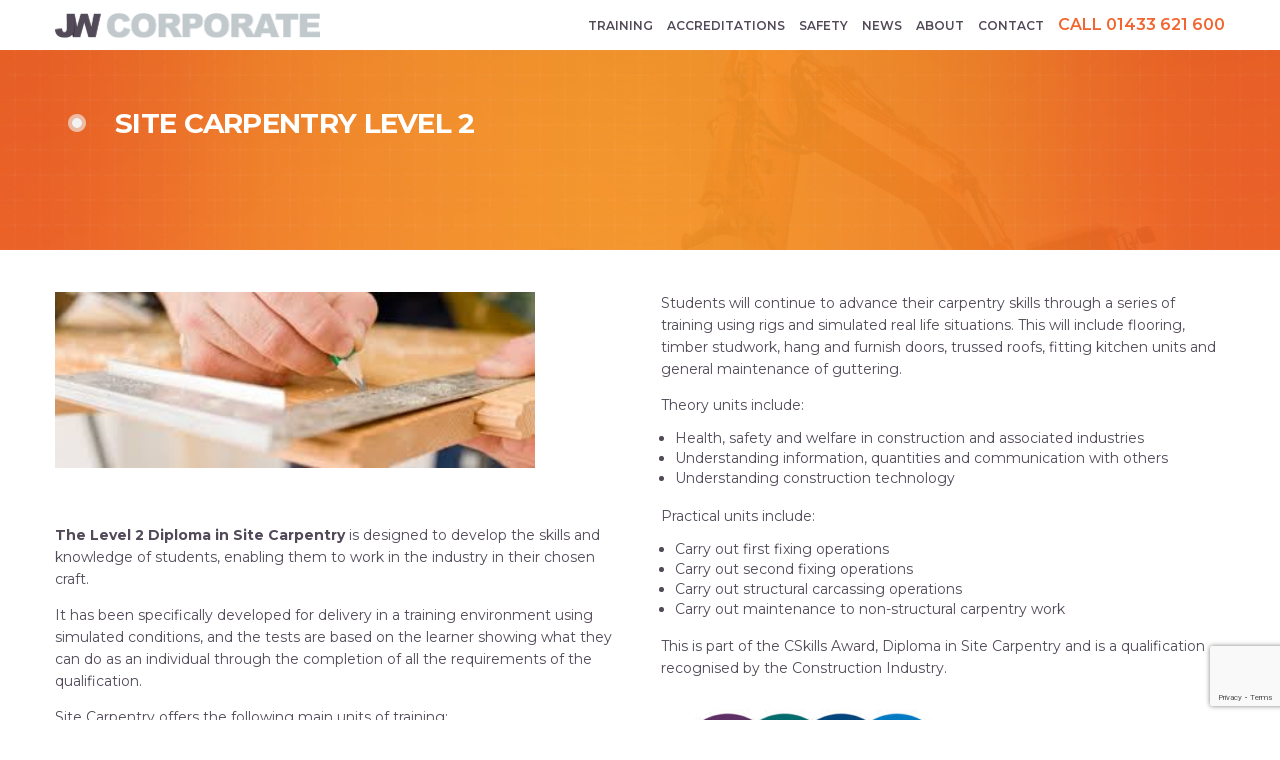

--- FILE ---
content_type: text/html; charset=UTF-8
request_url: https://jwcorporate.co.uk/courses/site-carpentry-level-2/
body_size: 8418
content:
<!DOCTYPE html>
<html dir="ltr" lang="en-GB" prefix="og: https://ogp.me/ns#">
<head>
<meta charset="UTF-8">
<meta name="viewport" content="width=device-width, initial-scale=1">

<link rel="profile" href="http://gmpg.org/xfn/11">
<link rel="pingback" href="https://jwcorporate.co.uk/xmlrpc.php">
<link rel="shortcut icon" type="image/png" href="/wp-content/themes/crush-theme/assets/img/JW.png" />
	<style>img:is([sizes="auto" i], [sizes^="auto," i]) { contain-intrinsic-size: 3000px 1500px }</style>
	
		<!-- All in One SEO 4.8.3.1 - aioseo.com -->
		<title>Site Carpentry Level 2 | JW Corporate</title>
	<meta name="robots" content="max-image-preview:large" />
	<link rel="canonical" href="https://jwcorporate.co.uk/courses/site-carpentry-level-2/" />
	<meta name="generator" content="All in One SEO (AIOSEO) 4.8.3.1" />
		<meta property="og:locale" content="en_GB" />
		<meta property="og:site_name" content="JW Corporate | Plant Training &amp; Safety Consultancy" />
		<meta property="og:type" content="article" />
		<meta property="og:title" content="Site Carpentry Level 2 | JW Corporate" />
		<meta property="og:url" content="https://jwcorporate.co.uk/courses/site-carpentry-level-2/" />
		<meta property="article:published_time" content="2017-05-23T14:46:54+00:00" />
		<meta property="article:modified_time" content="2017-06-09T08:49:44+00:00" />
		<meta name="twitter:card" content="summary_large_image" />
		<meta name="twitter:title" content="Site Carpentry Level 2 | JW Corporate" />
		<script type="application/ld+json" class="aioseo-schema">
			{"@context":"https:\/\/schema.org","@graph":[{"@type":"BreadcrumbList","@id":"https:\/\/jwcorporate.co.uk\/courses\/site-carpentry-level-2\/#breadcrumblist","itemListElement":[{"@type":"ListItem","@id":"https:\/\/jwcorporate.co.uk#listItem","position":1,"name":"Home","item":"https:\/\/jwcorporate.co.uk","nextItem":{"@type":"ListItem","@id":"https:\/\/jwcorporate.co.uk\/courses\/#listItem","name":"Courses"}},{"@type":"ListItem","@id":"https:\/\/jwcorporate.co.uk\/courses\/#listItem","position":2,"name":"Courses","item":"https:\/\/jwcorporate.co.uk\/courses\/","nextItem":{"@type":"ListItem","@id":"https:\/\/jwcorporate.co.uk\/qualifications\/nvq\/#listItem","name":"NVQs"},"previousItem":{"@type":"ListItem","@id":"https:\/\/jwcorporate.co.uk#listItem","name":"Home"}},{"@type":"ListItem","@id":"https:\/\/jwcorporate.co.uk\/qualifications\/nvq\/#listItem","position":3,"name":"NVQs","item":"https:\/\/jwcorporate.co.uk\/qualifications\/nvq\/","nextItem":{"@type":"ListItem","@id":"https:\/\/jwcorporate.co.uk\/qualifications\/woodwork\/#listItem","name":"Woodwork"},"previousItem":{"@type":"ListItem","@id":"https:\/\/jwcorporate.co.uk\/courses\/#listItem","name":"Courses"}},{"@type":"ListItem","@id":"https:\/\/jwcorporate.co.uk\/qualifications\/woodwork\/#listItem","position":4,"name":"Woodwork","item":"https:\/\/jwcorporate.co.uk\/qualifications\/woodwork\/","nextItem":{"@type":"ListItem","@id":"https:\/\/jwcorporate.co.uk\/courses\/site-carpentry-level-2\/#listItem","name":"Site Carpentry Level 2"},"previousItem":{"@type":"ListItem","@id":"https:\/\/jwcorporate.co.uk\/qualifications\/nvq\/#listItem","name":"NVQs"}},{"@type":"ListItem","@id":"https:\/\/jwcorporate.co.uk\/courses\/site-carpentry-level-2\/#listItem","position":5,"name":"Site Carpentry Level 2","previousItem":{"@type":"ListItem","@id":"https:\/\/jwcorporate.co.uk\/qualifications\/woodwork\/#listItem","name":"Woodwork"}}]},{"@type":"Organization","@id":"https:\/\/jwcorporate.co.uk\/#organization","name":"JW Corporate","description":"Plant Training & Safety Consultancy","url":"https:\/\/jwcorporate.co.uk\/"},{"@type":"WebPage","@id":"https:\/\/jwcorporate.co.uk\/courses\/site-carpentry-level-2\/#webpage","url":"https:\/\/jwcorporate.co.uk\/courses\/site-carpentry-level-2\/","name":"Site Carpentry Level 2 | JW Corporate","inLanguage":"en-GB","isPartOf":{"@id":"https:\/\/jwcorporate.co.uk\/#website"},"breadcrumb":{"@id":"https:\/\/jwcorporate.co.uk\/courses\/site-carpentry-level-2\/#breadcrumblist"},"datePublished":"2017-05-23T15:46:54+01:00","dateModified":"2017-06-09T09:49:44+01:00"},{"@type":"WebSite","@id":"https:\/\/jwcorporate.co.uk\/#website","url":"https:\/\/jwcorporate.co.uk\/","name":"JW Corporate","description":"Plant Training & Safety Consultancy","inLanguage":"en-GB","publisher":{"@id":"https:\/\/jwcorporate.co.uk\/#organization"}}]}
		</script>
		<!-- All in One SEO -->

<link rel='dns-prefetch' href='//fonts.googleapis.com' />
<link rel="alternate" type="application/rss+xml" title="JW Corporate &raquo; Feed" href="https://jwcorporate.co.uk/feed/" />
<link rel="alternate" type="application/rss+xml" title="JW Corporate &raquo; Comments Feed" href="https://jwcorporate.co.uk/comments/feed/" />
<script type="text/javascript">
/* <![CDATA[ */
window._wpemojiSettings = {"baseUrl":"https:\/\/s.w.org\/images\/core\/emoji\/16.0.1\/72x72\/","ext":".png","svgUrl":"https:\/\/s.w.org\/images\/core\/emoji\/16.0.1\/svg\/","svgExt":".svg","source":{"concatemoji":"https:\/\/jwcorporate.co.uk\/wp-includes\/js\/wp-emoji-release.min.js?ver=6.8.3"}};
/*! This file is auto-generated */
!function(s,n){var o,i,e;function c(e){try{var t={supportTests:e,timestamp:(new Date).valueOf()};sessionStorage.setItem(o,JSON.stringify(t))}catch(e){}}function p(e,t,n){e.clearRect(0,0,e.canvas.width,e.canvas.height),e.fillText(t,0,0);var t=new Uint32Array(e.getImageData(0,0,e.canvas.width,e.canvas.height).data),a=(e.clearRect(0,0,e.canvas.width,e.canvas.height),e.fillText(n,0,0),new Uint32Array(e.getImageData(0,0,e.canvas.width,e.canvas.height).data));return t.every(function(e,t){return e===a[t]})}function u(e,t){e.clearRect(0,0,e.canvas.width,e.canvas.height),e.fillText(t,0,0);for(var n=e.getImageData(16,16,1,1),a=0;a<n.data.length;a++)if(0!==n.data[a])return!1;return!0}function f(e,t,n,a){switch(t){case"flag":return n(e,"\ud83c\udff3\ufe0f\u200d\u26a7\ufe0f","\ud83c\udff3\ufe0f\u200b\u26a7\ufe0f")?!1:!n(e,"\ud83c\udde8\ud83c\uddf6","\ud83c\udde8\u200b\ud83c\uddf6")&&!n(e,"\ud83c\udff4\udb40\udc67\udb40\udc62\udb40\udc65\udb40\udc6e\udb40\udc67\udb40\udc7f","\ud83c\udff4\u200b\udb40\udc67\u200b\udb40\udc62\u200b\udb40\udc65\u200b\udb40\udc6e\u200b\udb40\udc67\u200b\udb40\udc7f");case"emoji":return!a(e,"\ud83e\udedf")}return!1}function g(e,t,n,a){var r="undefined"!=typeof WorkerGlobalScope&&self instanceof WorkerGlobalScope?new OffscreenCanvas(300,150):s.createElement("canvas"),o=r.getContext("2d",{willReadFrequently:!0}),i=(o.textBaseline="top",o.font="600 32px Arial",{});return e.forEach(function(e){i[e]=t(o,e,n,a)}),i}function t(e){var t=s.createElement("script");t.src=e,t.defer=!0,s.head.appendChild(t)}"undefined"!=typeof Promise&&(o="wpEmojiSettingsSupports",i=["flag","emoji"],n.supports={everything:!0,everythingExceptFlag:!0},e=new Promise(function(e){s.addEventListener("DOMContentLoaded",e,{once:!0})}),new Promise(function(t){var n=function(){try{var e=JSON.parse(sessionStorage.getItem(o));if("object"==typeof e&&"number"==typeof e.timestamp&&(new Date).valueOf()<e.timestamp+604800&&"object"==typeof e.supportTests)return e.supportTests}catch(e){}return null}();if(!n){if("undefined"!=typeof Worker&&"undefined"!=typeof OffscreenCanvas&&"undefined"!=typeof URL&&URL.createObjectURL&&"undefined"!=typeof Blob)try{var e="postMessage("+g.toString()+"("+[JSON.stringify(i),f.toString(),p.toString(),u.toString()].join(",")+"));",a=new Blob([e],{type:"text/javascript"}),r=new Worker(URL.createObjectURL(a),{name:"wpTestEmojiSupports"});return void(r.onmessage=function(e){c(n=e.data),r.terminate(),t(n)})}catch(e){}c(n=g(i,f,p,u))}t(n)}).then(function(e){for(var t in e)n.supports[t]=e[t],n.supports.everything=n.supports.everything&&n.supports[t],"flag"!==t&&(n.supports.everythingExceptFlag=n.supports.everythingExceptFlag&&n.supports[t]);n.supports.everythingExceptFlag=n.supports.everythingExceptFlag&&!n.supports.flag,n.DOMReady=!1,n.readyCallback=function(){n.DOMReady=!0}}).then(function(){return e}).then(function(){var e;n.supports.everything||(n.readyCallback(),(e=n.source||{}).concatemoji?t(e.concatemoji):e.wpemoji&&e.twemoji&&(t(e.twemoji),t(e.wpemoji)))}))}((window,document),window._wpemojiSettings);
/* ]]> */
</script>
<style id='wp-emoji-styles-inline-css' type='text/css'>

	img.wp-smiley, img.emoji {
		display: inline !important;
		border: none !important;
		box-shadow: none !important;
		height: 1em !important;
		width: 1em !important;
		margin: 0 0.07em !important;
		vertical-align: -0.1em !important;
		background: none !important;
		padding: 0 !important;
	}
</style>
<link rel='stylesheet' id='wp-block-library-css' href='https://jwcorporate.co.uk/wp-includes/css/dist/block-library/style.min.css?ver=6.8.3' type='text/css' media='all' />
<style id='classic-theme-styles-inline-css' type='text/css'>
/*! This file is auto-generated */
.wp-block-button__link{color:#fff;background-color:#32373c;border-radius:9999px;box-shadow:none;text-decoration:none;padding:calc(.667em + 2px) calc(1.333em + 2px);font-size:1.125em}.wp-block-file__button{background:#32373c;color:#fff;text-decoration:none}
</style>
<style id='global-styles-inline-css' type='text/css'>
:root{--wp--preset--aspect-ratio--square: 1;--wp--preset--aspect-ratio--4-3: 4/3;--wp--preset--aspect-ratio--3-4: 3/4;--wp--preset--aspect-ratio--3-2: 3/2;--wp--preset--aspect-ratio--2-3: 2/3;--wp--preset--aspect-ratio--16-9: 16/9;--wp--preset--aspect-ratio--9-16: 9/16;--wp--preset--color--black: #000000;--wp--preset--color--cyan-bluish-gray: #abb8c3;--wp--preset--color--white: #ffffff;--wp--preset--color--pale-pink: #f78da7;--wp--preset--color--vivid-red: #cf2e2e;--wp--preset--color--luminous-vivid-orange: #ff6900;--wp--preset--color--luminous-vivid-amber: #fcb900;--wp--preset--color--light-green-cyan: #7bdcb5;--wp--preset--color--vivid-green-cyan: #00d084;--wp--preset--color--pale-cyan-blue: #8ed1fc;--wp--preset--color--vivid-cyan-blue: #0693e3;--wp--preset--color--vivid-purple: #9b51e0;--wp--preset--gradient--vivid-cyan-blue-to-vivid-purple: linear-gradient(135deg,rgba(6,147,227,1) 0%,rgb(155,81,224) 100%);--wp--preset--gradient--light-green-cyan-to-vivid-green-cyan: linear-gradient(135deg,rgb(122,220,180) 0%,rgb(0,208,130) 100%);--wp--preset--gradient--luminous-vivid-amber-to-luminous-vivid-orange: linear-gradient(135deg,rgba(252,185,0,1) 0%,rgba(255,105,0,1) 100%);--wp--preset--gradient--luminous-vivid-orange-to-vivid-red: linear-gradient(135deg,rgba(255,105,0,1) 0%,rgb(207,46,46) 100%);--wp--preset--gradient--very-light-gray-to-cyan-bluish-gray: linear-gradient(135deg,rgb(238,238,238) 0%,rgb(169,184,195) 100%);--wp--preset--gradient--cool-to-warm-spectrum: linear-gradient(135deg,rgb(74,234,220) 0%,rgb(151,120,209) 20%,rgb(207,42,186) 40%,rgb(238,44,130) 60%,rgb(251,105,98) 80%,rgb(254,248,76) 100%);--wp--preset--gradient--blush-light-purple: linear-gradient(135deg,rgb(255,206,236) 0%,rgb(152,150,240) 100%);--wp--preset--gradient--blush-bordeaux: linear-gradient(135deg,rgb(254,205,165) 0%,rgb(254,45,45) 50%,rgb(107,0,62) 100%);--wp--preset--gradient--luminous-dusk: linear-gradient(135deg,rgb(255,203,112) 0%,rgb(199,81,192) 50%,rgb(65,88,208) 100%);--wp--preset--gradient--pale-ocean: linear-gradient(135deg,rgb(255,245,203) 0%,rgb(182,227,212) 50%,rgb(51,167,181) 100%);--wp--preset--gradient--electric-grass: linear-gradient(135deg,rgb(202,248,128) 0%,rgb(113,206,126) 100%);--wp--preset--gradient--midnight: linear-gradient(135deg,rgb(2,3,129) 0%,rgb(40,116,252) 100%);--wp--preset--font-size--small: 13px;--wp--preset--font-size--medium: 20px;--wp--preset--font-size--large: 36px;--wp--preset--font-size--x-large: 42px;--wp--preset--spacing--20: 0.44rem;--wp--preset--spacing--30: 0.67rem;--wp--preset--spacing--40: 1rem;--wp--preset--spacing--50: 1.5rem;--wp--preset--spacing--60: 2.25rem;--wp--preset--spacing--70: 3.38rem;--wp--preset--spacing--80: 5.06rem;--wp--preset--shadow--natural: 6px 6px 9px rgba(0, 0, 0, 0.2);--wp--preset--shadow--deep: 12px 12px 50px rgba(0, 0, 0, 0.4);--wp--preset--shadow--sharp: 6px 6px 0px rgba(0, 0, 0, 0.2);--wp--preset--shadow--outlined: 6px 6px 0px -3px rgba(255, 255, 255, 1), 6px 6px rgba(0, 0, 0, 1);--wp--preset--shadow--crisp: 6px 6px 0px rgba(0, 0, 0, 1);}:where(.is-layout-flex){gap: 0.5em;}:where(.is-layout-grid){gap: 0.5em;}body .is-layout-flex{display: flex;}.is-layout-flex{flex-wrap: wrap;align-items: center;}.is-layout-flex > :is(*, div){margin: 0;}body .is-layout-grid{display: grid;}.is-layout-grid > :is(*, div){margin: 0;}:where(.wp-block-columns.is-layout-flex){gap: 2em;}:where(.wp-block-columns.is-layout-grid){gap: 2em;}:where(.wp-block-post-template.is-layout-flex){gap: 1.25em;}:where(.wp-block-post-template.is-layout-grid){gap: 1.25em;}.has-black-color{color: var(--wp--preset--color--black) !important;}.has-cyan-bluish-gray-color{color: var(--wp--preset--color--cyan-bluish-gray) !important;}.has-white-color{color: var(--wp--preset--color--white) !important;}.has-pale-pink-color{color: var(--wp--preset--color--pale-pink) !important;}.has-vivid-red-color{color: var(--wp--preset--color--vivid-red) !important;}.has-luminous-vivid-orange-color{color: var(--wp--preset--color--luminous-vivid-orange) !important;}.has-luminous-vivid-amber-color{color: var(--wp--preset--color--luminous-vivid-amber) !important;}.has-light-green-cyan-color{color: var(--wp--preset--color--light-green-cyan) !important;}.has-vivid-green-cyan-color{color: var(--wp--preset--color--vivid-green-cyan) !important;}.has-pale-cyan-blue-color{color: var(--wp--preset--color--pale-cyan-blue) !important;}.has-vivid-cyan-blue-color{color: var(--wp--preset--color--vivid-cyan-blue) !important;}.has-vivid-purple-color{color: var(--wp--preset--color--vivid-purple) !important;}.has-black-background-color{background-color: var(--wp--preset--color--black) !important;}.has-cyan-bluish-gray-background-color{background-color: var(--wp--preset--color--cyan-bluish-gray) !important;}.has-white-background-color{background-color: var(--wp--preset--color--white) !important;}.has-pale-pink-background-color{background-color: var(--wp--preset--color--pale-pink) !important;}.has-vivid-red-background-color{background-color: var(--wp--preset--color--vivid-red) !important;}.has-luminous-vivid-orange-background-color{background-color: var(--wp--preset--color--luminous-vivid-orange) !important;}.has-luminous-vivid-amber-background-color{background-color: var(--wp--preset--color--luminous-vivid-amber) !important;}.has-light-green-cyan-background-color{background-color: var(--wp--preset--color--light-green-cyan) !important;}.has-vivid-green-cyan-background-color{background-color: var(--wp--preset--color--vivid-green-cyan) !important;}.has-pale-cyan-blue-background-color{background-color: var(--wp--preset--color--pale-cyan-blue) !important;}.has-vivid-cyan-blue-background-color{background-color: var(--wp--preset--color--vivid-cyan-blue) !important;}.has-vivid-purple-background-color{background-color: var(--wp--preset--color--vivid-purple) !important;}.has-black-border-color{border-color: var(--wp--preset--color--black) !important;}.has-cyan-bluish-gray-border-color{border-color: var(--wp--preset--color--cyan-bluish-gray) !important;}.has-white-border-color{border-color: var(--wp--preset--color--white) !important;}.has-pale-pink-border-color{border-color: var(--wp--preset--color--pale-pink) !important;}.has-vivid-red-border-color{border-color: var(--wp--preset--color--vivid-red) !important;}.has-luminous-vivid-orange-border-color{border-color: var(--wp--preset--color--luminous-vivid-orange) !important;}.has-luminous-vivid-amber-border-color{border-color: var(--wp--preset--color--luminous-vivid-amber) !important;}.has-light-green-cyan-border-color{border-color: var(--wp--preset--color--light-green-cyan) !important;}.has-vivid-green-cyan-border-color{border-color: var(--wp--preset--color--vivid-green-cyan) !important;}.has-pale-cyan-blue-border-color{border-color: var(--wp--preset--color--pale-cyan-blue) !important;}.has-vivid-cyan-blue-border-color{border-color: var(--wp--preset--color--vivid-cyan-blue) !important;}.has-vivid-purple-border-color{border-color: var(--wp--preset--color--vivid-purple) !important;}.has-vivid-cyan-blue-to-vivid-purple-gradient-background{background: var(--wp--preset--gradient--vivid-cyan-blue-to-vivid-purple) !important;}.has-light-green-cyan-to-vivid-green-cyan-gradient-background{background: var(--wp--preset--gradient--light-green-cyan-to-vivid-green-cyan) !important;}.has-luminous-vivid-amber-to-luminous-vivid-orange-gradient-background{background: var(--wp--preset--gradient--luminous-vivid-amber-to-luminous-vivid-orange) !important;}.has-luminous-vivid-orange-to-vivid-red-gradient-background{background: var(--wp--preset--gradient--luminous-vivid-orange-to-vivid-red) !important;}.has-very-light-gray-to-cyan-bluish-gray-gradient-background{background: var(--wp--preset--gradient--very-light-gray-to-cyan-bluish-gray) !important;}.has-cool-to-warm-spectrum-gradient-background{background: var(--wp--preset--gradient--cool-to-warm-spectrum) !important;}.has-blush-light-purple-gradient-background{background: var(--wp--preset--gradient--blush-light-purple) !important;}.has-blush-bordeaux-gradient-background{background: var(--wp--preset--gradient--blush-bordeaux) !important;}.has-luminous-dusk-gradient-background{background: var(--wp--preset--gradient--luminous-dusk) !important;}.has-pale-ocean-gradient-background{background: var(--wp--preset--gradient--pale-ocean) !important;}.has-electric-grass-gradient-background{background: var(--wp--preset--gradient--electric-grass) !important;}.has-midnight-gradient-background{background: var(--wp--preset--gradient--midnight) !important;}.has-small-font-size{font-size: var(--wp--preset--font-size--small) !important;}.has-medium-font-size{font-size: var(--wp--preset--font-size--medium) !important;}.has-large-font-size{font-size: var(--wp--preset--font-size--large) !important;}.has-x-large-font-size{font-size: var(--wp--preset--font-size--x-large) !important;}
:where(.wp-block-post-template.is-layout-flex){gap: 1.25em;}:where(.wp-block-post-template.is-layout-grid){gap: 1.25em;}
:where(.wp-block-columns.is-layout-flex){gap: 2em;}:where(.wp-block-columns.is-layout-grid){gap: 2em;}
:root :where(.wp-block-pullquote){font-size: 1.5em;line-height: 1.6;}
</style>
<link rel='stylesheet' id='contact-form-7-css' href='https://jwcorporate.co.uk/wp-content/plugins/contact-form-7/includes/css/styles.css?ver=6.0.6' type='text/css' media='all' />
<link rel='stylesheet' id='montserrat-font-css' href='https://fonts.googleapis.com/css?family=Montserrat%3A400%2C600%2C700&#038;ver=6.8.3' type='text/css' media='all' />
<link rel='stylesheet' id='crush-frontend-css' href='https://jwcorporate.co.uk/wp-content/themes/crush-theme/assets/css/frontend.css?ver=6.8.3' type='text/css' media='all' />
<script type="text/javascript" src="https://jwcorporate.co.uk/wp-includes/js/jquery/jquery.min.js?ver=3.7.1" id="jquery-core-js"></script>
<script type="text/javascript" src="https://jwcorporate.co.uk/wp-includes/js/jquery/jquery-migrate.min.js?ver=3.4.1" id="jquery-migrate-js"></script>
<script type="text/javascript" src="https://jwcorporate.co.uk/wp-content/themes/crush-theme/assets/js/frontend.min.js?ver=6.8.3" id="crush-mobile-menu-js"></script>
<link rel="https://api.w.org/" href="https://jwcorporate.co.uk/wp-json/" /><link rel="EditURI" type="application/rsd+xml" title="RSD" href="https://jwcorporate.co.uk/xmlrpc.php?rsd" />
<meta name="generator" content="WordPress 6.8.3" />
<link rel='shortlink' href='https://jwcorporate.co.uk/?p=128' />
<link rel="alternate" title="oEmbed (JSON)" type="application/json+oembed" href="https://jwcorporate.co.uk/wp-json/oembed/1.0/embed?url=https%3A%2F%2Fjwcorporate.co.uk%2Fcourses%2Fsite-carpentry-level-2%2F" />
<link rel="alternate" title="oEmbed (XML)" type="text/xml+oembed" href="https://jwcorporate.co.uk/wp-json/oembed/1.0/embed?url=https%3A%2F%2Fjwcorporate.co.uk%2Fcourses%2Fsite-carpentry-level-2%2F&#038;format=xml" />
<!--[if IE 9]>
    <link href="https://jwcorporate.co.uk/wp-content/themes/crush-theme/assets/css/boxgrid-ie.css" rel="stylesheet" type="text/css">
    <script type="text/javascript" src="https://jwcorporate.co.uk/wp-content/themes/crush-theme/assets/js/boxgrid-ie-fix.min.js"></script>
<![endif]-->
</head>
<body class="wp-singular jwcorporate-courses-template-default single single-jwcorporate-courses postid-128 wp-theme-crush-theme site-carpentry-level-2">
        <header id="site-header" role="banner">
        <div class="content">
            <h1 class="site-title"><a href="https://jwcorporate.co.uk/" rel="home"><span>JW Corporate</span></a></h1>

            <div id="mobile-menu-toggle"><button>Menu</button></div>
            <nav id="site-navigation" class="main-navigation" role="navigation">
                <div class="menu-main-menu-container"><ul id="menu-main-menu" class="menu"><li id="menu-item-18" class="menu-item menu-item-type-post_type menu-item-object-page menu-item-has-children menu-item-18"><a href="https://jwcorporate.co.uk/training/">Training</a>
<ul class="sub-menu">
	<li id="menu-item-1002" class="menu-item menu-item-type-taxonomy menu-item-object-qualifications current-jwcorporate-courses-ancestor current-menu-parent current-jwcorporate-courses-parent menu-item-1002"><a href="https://jwcorporate.co.uk/qualifications/nvq/">NVQs</a></li>
	<li id="menu-item-1003" class="menu-item menu-item-type-taxonomy menu-item-object-qualifications menu-item-1003"><a href="https://jwcorporate.co.uk/qualifications/npors/">NPORS</a></li>
	<li id="menu-item-1004" class="menu-item menu-item-type-taxonomy menu-item-object-qualifications menu-item-1004"><a href="https://jwcorporate.co.uk/qualifications/health-and-safety/">Health and Safety</a></li>
</ul>
</li>
<li id="menu-item-153" class="menu-item menu-item-type-post_type menu-item-object-page menu-item-153"><a href="https://jwcorporate.co.uk/about/accreditation/">Accreditations</a></li>
<li id="menu-item-17" class="menu-item menu-item-type-post_type menu-item-object-page menu-item-17"><a href="https://jwcorporate.co.uk/safety/">Safety</a></li>
<li id="menu-item-24" class="menu-item menu-item-type-post_type menu-item-object-page current_page_parent menu-item-24"><a href="https://jwcorporate.co.uk/news/">News</a></li>
<li id="menu-item-16" class="menu-item menu-item-type-post_type menu-item-object-page menu-item-has-children menu-item-16"><a href="https://jwcorporate.co.uk/about/">About</a>
<ul class="sub-menu">
	<li id="menu-item-152" class="menu-item menu-item-type-post_type menu-item-object-page menu-item-152"><a href="https://jwcorporate.co.uk/about/charity-crohns-and-colitis/">Charity</a></li>
</ul>
</li>
<li id="menu-item-15" class="menu-item menu-item-type-post_type menu-item-object-page menu-item-15"><a href="https://jwcorporate.co.uk/contact/">Contact</a></li>
</ul></div>            </nav>
            <a href="tel:01433 621 600" class="phone-number">Call 01433 621 600</a>
        </div>
    </header>

    <div id="page-wrapper" class="site-content">
<main class="site-main site-carpentry-level-2 training single-course" role="main">
        <section class="header">
        <div class="content">
            <h1 class="title">Site Carpentry Level 2</h1>
        </div>
    </section>
    <section class="content">
        <div class="content">
            <article class="post-128 jwcorporate-courses type-jwcorporate-courses status-publish hentry qualifications-nvq qualifications-woodwork" id="post-128">
                <div class="entry-content  multi-columns">
                    <p><img fetchpriority="high" decoding="async" class="alignnone wp-image-361" src="http://jwcorporate.co.uk/wp-content/uploads/2017/05/carpentry-banner-2-300x110.jpg" alt="" width="480" height="176" srcset="https://jwcorporate.co.uk/wp-content/uploads/2017/05/carpentry-banner-2-300x110.jpg 300w, https://jwcorporate.co.uk/wp-content/uploads/2017/05/carpentry-banner-2.jpg 371w" sizes="(max-width: 480px) 100vw, 480px" /></p>
<p>&nbsp;</p>
<p><strong>The Level 2 Diploma in Site Carpentry</strong> is designed to develop the skills and knowledge of students, enabling them to work in the industry in their chosen craft.</p>
<p>It has been specifically developed for delivery in a training environment using simulated conditions, and the tests are based on the learner showing what they can do as an individual through the completion of all the requirements of the qualification.</p>
<p>Site Carpentry offers the following main units of training:</p>
<p>Practical skills include:</p>
<ul>
<li>Employing good Health and Safety practice in the workshop</li>
<li>Understanding timber and man-made sheet materials</li>
<li>Practice good carpentry disciplines in the workshop and simulated environments</li>
<li>Use and maintaining carpentry hand-tools</li>
<li>Maintain and use Power Tools</li>
<li>Carry out set test pieces (see practical units below)</li>
</ul>
<p>&nbsp;</p>
<p>Students will continue to advance their carpentry skills through a series of training using rigs and simulated real life situations. This will include flooring, timber studwork, hang and furnish doors, trussed roofs, fitting kitchen units and general maintenance of guttering.</p>
<p>Theory units include:</p>
<ul>
<li>Health, safety and welfare in construction and associated industries</li>
<li>Understanding information, quantities and communication with others</li>
<li>Understanding construction technology</li>
</ul>
<p>Practical units include:</p>
<ul>
<li>Carry out first fixing operations</li>
<li>Carry out second fixing operations</li>
<li>Carry out structural carcassing operations</li>
<li>Carry out maintenance to non-structural carpentry work</li>
</ul>
<p>This is part of the CSkills Award, Diploma in Site Carpentry and is a qualification recognised by the Construction Industry.</p>
<p><img decoding="async" class="size-medium wp-image-209 alignright" src="http://jwcorporate.co.uk/wp-content/uploads/2017/05/citb-300x141.jpg" alt="" width="300" height="141" srcset="https://jwcorporate.co.uk/wp-content/uploads/2017/05/citb-300x141.jpg 300w, https://jwcorporate.co.uk/wp-content/uploads/2017/05/citb.jpg 500w" sizes="(max-width: 300px) 100vw, 300px" /></p>
<p>&nbsp;</p>
<p>&nbsp;</p>
<p>&nbsp;</p>
                </div>
            </article>
        </div>
    </section>
        <section class="call-us">
        <div class="content">
            <div class="boxgrid">
                <div class="col lg_5 lg_pre_1 lg_middle">
                    <p class="h1">Not sure what course you need?</p>
                </div>
                <div class="col lg_4 lg_pre_1 lg_post_1">
                    <p class="h2">Give us a call on</p>
                    <p><a href="tel:01433 621 600" class="h1">01433 621 600</a></p>
                </div>
            </div>
        </div>
    </section>
    <section class="contact-form" id="contact-form">
    <div class="content">
        <h2>Get in touch.</h2>
        
<div class="wpcf7 no-js" id="wpcf7-f832-o1" lang="en-GB" dir="ltr" data-wpcf7-id="832">
<div class="screen-reader-response"><p role="status" aria-live="polite" aria-atomic="true"></p> <ul></ul></div>
<form action="/courses/site-carpentry-level-2/#wpcf7-f832-o1" method="post" class="wpcf7-form init" aria-label="Contact form" novalidate="novalidate" data-status="init">
<div style="display: none;">
<input type="hidden" name="_wpcf7" value="832" />
<input type="hidden" name="_wpcf7_version" value="6.0.6" />
<input type="hidden" name="_wpcf7_locale" value="en_GB" />
<input type="hidden" name="_wpcf7_unit_tag" value="wpcf7-f832-o1" />
<input type="hidden" name="_wpcf7_container_post" value="0" />
<input type="hidden" name="_wpcf7_posted_data_hash" value="" />
<input type="hidden" name="_wpcf7_recaptcha_response" value="" />
</div>
<div class="form-column">
	<p><label>Name <span class="wpcf7-form-control-wrap" data-name="enquiry-name"><input size="40" maxlength="400" class="wpcf7-form-control wpcf7-text wpcf7-validates-as-required" aria-required="true" aria-invalid="false" value="" type="text" name="enquiry-name" /></span></label><br />
<label>Company name <span class="wpcf7-form-control-wrap" data-name="company-name"><input size="40" maxlength="400" class="wpcf7-form-control wpcf7-text wpcf7-validates-as-required" aria-required="true" aria-invalid="false" value="" type="text" name="company-name" /></span></label><br />
<label>Email <span class="wpcf7-form-control-wrap" data-name="enquiry-email"><input size="40" maxlength="400" class="wpcf7-form-control wpcf7-email wpcf7-validates-as-required wpcf7-text wpcf7-validates-as-email" aria-required="true" aria-invalid="false" value="" type="email" name="enquiry-email" /></span></label><br />
<label>Contact number <span class="wpcf7-form-control-wrap" data-name="contact-number"><input size="40" maxlength="400" class="wpcf7-form-control wpcf7-text wpcf7-validates-as-required" aria-required="true" aria-invalid="false" value="" type="text" name="contact-number" /></span></label>
	</p>
</div>
<div class="form-column">
	<p><label>Enquiry type <span class="wpcf7-form-control-wrap" data-name="menu-524"><select class="wpcf7-form-control wpcf7-select" aria-invalid="false" name="menu-524"><option value="Customer Service">Customer Service</option><option value="General">General</option><option value="NPORS">NPORS</option><option value="NVQs">NVQs</option><option value="Training">Training</option></select></span></label><br />
<label>Message <span class="wpcf7-form-control-wrap" data-name="enquiry-message"><textarea cols="40" rows="10" maxlength="2000" class="wpcf7-form-control wpcf7-textarea" aria-invalid="false" name="enquiry-message"></textarea></span> </label>
	</p>
</div>
<p><input class="wpcf7-form-control wpcf7-submit has-spinner" type="submit" value="Submit" />
</p><div class="wpcf7-response-output" aria-hidden="true"></div>
</form>
</div>
    </div>
</section></main>
    </div>
    <footer id="site-footer" role="contentinfo">
        <div class="content">
            <div class="boxgrid">
                <div class="col xs_12 md_8 md_post_4 lg_6 lg_post_6">
                    <aside id="text-2" class="widget widget_text"><h1 class="widget-title">All Your Training Services Ltd</h1>			<div class="textwidget"><p>Outland Head Quarry, Bradwell, Hope Valley, S33 9JP<br />
T: 01433 621600 W: allyourtraining.co.uk<br />
E: allyourtraining@me.com</p>
<p>Company Registration Number: 7423034<br />
VAT Registration Number: 137 4885 79</p>
</div>
		</aside>                </div>
                <nav id="site-footer-navigation" class="footer-navigation col xs_12 md_6" role="navigation">
                    <div class="menu-footer-menu-container"><ul id="menu-footer-menu" class="menu"><li id="menu-item-32" class="menu-item menu-item-type-post_type menu-item-object-page menu-item-32"><a href="https://jwcorporate.co.uk/terms-and-conditions/">Terms and conditions</a></li>
<li id="menu-item-898" class="menu-item menu-item-type-post_type menu-item-object-page menu-item-898"><a href="https://jwcorporate.co.uk/privacy-policy/">Privacy Policy</a></li>
</ul></div>                </nav>
                <div class="developer-info col xs_12 xs_text_center md_6 md_text_right">
                    <a href="http://www.crush-design.co.uk" target="_blank">Website design</a>
                    by Crush Design</a>
                </div>
            </div>
        </div>
    </footer>
<script type="speculationrules">
{"prefetch":[{"source":"document","where":{"and":[{"href_matches":"\/*"},{"not":{"href_matches":["\/wp-*.php","\/wp-admin\/*","\/wp-content\/uploads\/*","\/wp-content\/*","\/wp-content\/plugins\/*","\/wp-content\/themes\/crush-theme\/*","\/*\\?(.+)"]}},{"not":{"selector_matches":"a[rel~=\"nofollow\"]"}},{"not":{"selector_matches":".no-prefetch, .no-prefetch a"}}]},"eagerness":"conservative"}]}
</script>
<script type="text/javascript" src="https://jwcorporate.co.uk/wp-includes/js/dist/hooks.min.js?ver=4d63a3d491d11ffd8ac6" id="wp-hooks-js"></script>
<script type="text/javascript" src="https://jwcorporate.co.uk/wp-includes/js/dist/i18n.min.js?ver=5e580eb46a90c2b997e6" id="wp-i18n-js"></script>
<script type="text/javascript" id="wp-i18n-js-after">
/* <![CDATA[ */
wp.i18n.setLocaleData( { 'text direction\u0004ltr': [ 'ltr' ] } );
/* ]]> */
</script>
<script type="text/javascript" src="https://jwcorporate.co.uk/wp-content/plugins/contact-form-7/includes/swv/js/index.js?ver=6.0.6" id="swv-js"></script>
<script type="text/javascript" id="contact-form-7-js-translations">
/* <![CDATA[ */
( function( domain, translations ) {
	var localeData = translations.locale_data[ domain ] || translations.locale_data.messages;
	localeData[""].domain = domain;
	wp.i18n.setLocaleData( localeData, domain );
} )( "contact-form-7", {"translation-revision-date":"2024-05-21 11:58:24+0000","generator":"GlotPress\/4.0.1","domain":"messages","locale_data":{"messages":{"":{"domain":"messages","plural-forms":"nplurals=2; plural=n != 1;","lang":"en_GB"},"Error:":["Error:"]}},"comment":{"reference":"includes\/js\/index.js"}} );
/* ]]> */
</script>
<script type="text/javascript" id="contact-form-7-js-before">
/* <![CDATA[ */
var wpcf7 = {
    "api": {
        "root": "https:\/\/jwcorporate.co.uk\/wp-json\/",
        "namespace": "contact-form-7\/v1"
    }
};
/* ]]> */
</script>
<script type="text/javascript" src="https://jwcorporate.co.uk/wp-content/plugins/contact-form-7/includes/js/index.js?ver=6.0.6" id="contact-form-7-js"></script>
<script type="text/javascript" src="https://www.google.com/recaptcha/api.js?render=6LffnDAsAAAAALsJdxMo87nbBMPfOOd_l4RAxsjO&amp;ver=3.0" id="google-recaptcha-js"></script>
<script type="text/javascript" src="https://jwcorporate.co.uk/wp-includes/js/dist/vendor/wp-polyfill.min.js?ver=3.15.0" id="wp-polyfill-js"></script>
<script type="text/javascript" id="wpcf7-recaptcha-js-before">
/* <![CDATA[ */
var wpcf7_recaptcha = {
    "sitekey": "6LffnDAsAAAAALsJdxMo87nbBMPfOOd_l4RAxsjO",
    "actions": {
        "homepage": "homepage",
        "contactform": "contactform"
    }
};
/* ]]> */
</script>
<script type="text/javascript" src="https://jwcorporate.co.uk/wp-content/plugins/contact-form-7/modules/recaptcha/index.js?ver=6.0.6" id="wpcf7-recaptcha-js"></script>
</body>
</html>


--- FILE ---
content_type: text/html; charset=utf-8
request_url: https://www.google.com/recaptcha/api2/anchor?ar=1&k=6LffnDAsAAAAALsJdxMo87nbBMPfOOd_l4RAxsjO&co=aHR0cHM6Ly9qd2NvcnBvcmF0ZS5jby51azo0NDM.&hl=en&v=7gg7H51Q-naNfhmCP3_R47ho&size=invisible&anchor-ms=20000&execute-ms=30000&cb=xtbc532ny5jm
body_size: 48105
content:
<!DOCTYPE HTML><html dir="ltr" lang="en"><head><meta http-equiv="Content-Type" content="text/html; charset=UTF-8">
<meta http-equiv="X-UA-Compatible" content="IE=edge">
<title>reCAPTCHA</title>
<style type="text/css">
/* cyrillic-ext */
@font-face {
  font-family: 'Roboto';
  font-style: normal;
  font-weight: 400;
  font-stretch: 100%;
  src: url(//fonts.gstatic.com/s/roboto/v48/KFO7CnqEu92Fr1ME7kSn66aGLdTylUAMa3GUBHMdazTgWw.woff2) format('woff2');
  unicode-range: U+0460-052F, U+1C80-1C8A, U+20B4, U+2DE0-2DFF, U+A640-A69F, U+FE2E-FE2F;
}
/* cyrillic */
@font-face {
  font-family: 'Roboto';
  font-style: normal;
  font-weight: 400;
  font-stretch: 100%;
  src: url(//fonts.gstatic.com/s/roboto/v48/KFO7CnqEu92Fr1ME7kSn66aGLdTylUAMa3iUBHMdazTgWw.woff2) format('woff2');
  unicode-range: U+0301, U+0400-045F, U+0490-0491, U+04B0-04B1, U+2116;
}
/* greek-ext */
@font-face {
  font-family: 'Roboto';
  font-style: normal;
  font-weight: 400;
  font-stretch: 100%;
  src: url(//fonts.gstatic.com/s/roboto/v48/KFO7CnqEu92Fr1ME7kSn66aGLdTylUAMa3CUBHMdazTgWw.woff2) format('woff2');
  unicode-range: U+1F00-1FFF;
}
/* greek */
@font-face {
  font-family: 'Roboto';
  font-style: normal;
  font-weight: 400;
  font-stretch: 100%;
  src: url(//fonts.gstatic.com/s/roboto/v48/KFO7CnqEu92Fr1ME7kSn66aGLdTylUAMa3-UBHMdazTgWw.woff2) format('woff2');
  unicode-range: U+0370-0377, U+037A-037F, U+0384-038A, U+038C, U+038E-03A1, U+03A3-03FF;
}
/* math */
@font-face {
  font-family: 'Roboto';
  font-style: normal;
  font-weight: 400;
  font-stretch: 100%;
  src: url(//fonts.gstatic.com/s/roboto/v48/KFO7CnqEu92Fr1ME7kSn66aGLdTylUAMawCUBHMdazTgWw.woff2) format('woff2');
  unicode-range: U+0302-0303, U+0305, U+0307-0308, U+0310, U+0312, U+0315, U+031A, U+0326-0327, U+032C, U+032F-0330, U+0332-0333, U+0338, U+033A, U+0346, U+034D, U+0391-03A1, U+03A3-03A9, U+03B1-03C9, U+03D1, U+03D5-03D6, U+03F0-03F1, U+03F4-03F5, U+2016-2017, U+2034-2038, U+203C, U+2040, U+2043, U+2047, U+2050, U+2057, U+205F, U+2070-2071, U+2074-208E, U+2090-209C, U+20D0-20DC, U+20E1, U+20E5-20EF, U+2100-2112, U+2114-2115, U+2117-2121, U+2123-214F, U+2190, U+2192, U+2194-21AE, U+21B0-21E5, U+21F1-21F2, U+21F4-2211, U+2213-2214, U+2216-22FF, U+2308-230B, U+2310, U+2319, U+231C-2321, U+2336-237A, U+237C, U+2395, U+239B-23B7, U+23D0, U+23DC-23E1, U+2474-2475, U+25AF, U+25B3, U+25B7, U+25BD, U+25C1, U+25CA, U+25CC, U+25FB, U+266D-266F, U+27C0-27FF, U+2900-2AFF, U+2B0E-2B11, U+2B30-2B4C, U+2BFE, U+3030, U+FF5B, U+FF5D, U+1D400-1D7FF, U+1EE00-1EEFF;
}
/* symbols */
@font-face {
  font-family: 'Roboto';
  font-style: normal;
  font-weight: 400;
  font-stretch: 100%;
  src: url(//fonts.gstatic.com/s/roboto/v48/KFO7CnqEu92Fr1ME7kSn66aGLdTylUAMaxKUBHMdazTgWw.woff2) format('woff2');
  unicode-range: U+0001-000C, U+000E-001F, U+007F-009F, U+20DD-20E0, U+20E2-20E4, U+2150-218F, U+2190, U+2192, U+2194-2199, U+21AF, U+21E6-21F0, U+21F3, U+2218-2219, U+2299, U+22C4-22C6, U+2300-243F, U+2440-244A, U+2460-24FF, U+25A0-27BF, U+2800-28FF, U+2921-2922, U+2981, U+29BF, U+29EB, U+2B00-2BFF, U+4DC0-4DFF, U+FFF9-FFFB, U+10140-1018E, U+10190-1019C, U+101A0, U+101D0-101FD, U+102E0-102FB, U+10E60-10E7E, U+1D2C0-1D2D3, U+1D2E0-1D37F, U+1F000-1F0FF, U+1F100-1F1AD, U+1F1E6-1F1FF, U+1F30D-1F30F, U+1F315, U+1F31C, U+1F31E, U+1F320-1F32C, U+1F336, U+1F378, U+1F37D, U+1F382, U+1F393-1F39F, U+1F3A7-1F3A8, U+1F3AC-1F3AF, U+1F3C2, U+1F3C4-1F3C6, U+1F3CA-1F3CE, U+1F3D4-1F3E0, U+1F3ED, U+1F3F1-1F3F3, U+1F3F5-1F3F7, U+1F408, U+1F415, U+1F41F, U+1F426, U+1F43F, U+1F441-1F442, U+1F444, U+1F446-1F449, U+1F44C-1F44E, U+1F453, U+1F46A, U+1F47D, U+1F4A3, U+1F4B0, U+1F4B3, U+1F4B9, U+1F4BB, U+1F4BF, U+1F4C8-1F4CB, U+1F4D6, U+1F4DA, U+1F4DF, U+1F4E3-1F4E6, U+1F4EA-1F4ED, U+1F4F7, U+1F4F9-1F4FB, U+1F4FD-1F4FE, U+1F503, U+1F507-1F50B, U+1F50D, U+1F512-1F513, U+1F53E-1F54A, U+1F54F-1F5FA, U+1F610, U+1F650-1F67F, U+1F687, U+1F68D, U+1F691, U+1F694, U+1F698, U+1F6AD, U+1F6B2, U+1F6B9-1F6BA, U+1F6BC, U+1F6C6-1F6CF, U+1F6D3-1F6D7, U+1F6E0-1F6EA, U+1F6F0-1F6F3, U+1F6F7-1F6FC, U+1F700-1F7FF, U+1F800-1F80B, U+1F810-1F847, U+1F850-1F859, U+1F860-1F887, U+1F890-1F8AD, U+1F8B0-1F8BB, U+1F8C0-1F8C1, U+1F900-1F90B, U+1F93B, U+1F946, U+1F984, U+1F996, U+1F9E9, U+1FA00-1FA6F, U+1FA70-1FA7C, U+1FA80-1FA89, U+1FA8F-1FAC6, U+1FACE-1FADC, U+1FADF-1FAE9, U+1FAF0-1FAF8, U+1FB00-1FBFF;
}
/* vietnamese */
@font-face {
  font-family: 'Roboto';
  font-style: normal;
  font-weight: 400;
  font-stretch: 100%;
  src: url(//fonts.gstatic.com/s/roboto/v48/KFO7CnqEu92Fr1ME7kSn66aGLdTylUAMa3OUBHMdazTgWw.woff2) format('woff2');
  unicode-range: U+0102-0103, U+0110-0111, U+0128-0129, U+0168-0169, U+01A0-01A1, U+01AF-01B0, U+0300-0301, U+0303-0304, U+0308-0309, U+0323, U+0329, U+1EA0-1EF9, U+20AB;
}
/* latin-ext */
@font-face {
  font-family: 'Roboto';
  font-style: normal;
  font-weight: 400;
  font-stretch: 100%;
  src: url(//fonts.gstatic.com/s/roboto/v48/KFO7CnqEu92Fr1ME7kSn66aGLdTylUAMa3KUBHMdazTgWw.woff2) format('woff2');
  unicode-range: U+0100-02BA, U+02BD-02C5, U+02C7-02CC, U+02CE-02D7, U+02DD-02FF, U+0304, U+0308, U+0329, U+1D00-1DBF, U+1E00-1E9F, U+1EF2-1EFF, U+2020, U+20A0-20AB, U+20AD-20C0, U+2113, U+2C60-2C7F, U+A720-A7FF;
}
/* latin */
@font-face {
  font-family: 'Roboto';
  font-style: normal;
  font-weight: 400;
  font-stretch: 100%;
  src: url(//fonts.gstatic.com/s/roboto/v48/KFO7CnqEu92Fr1ME7kSn66aGLdTylUAMa3yUBHMdazQ.woff2) format('woff2');
  unicode-range: U+0000-00FF, U+0131, U+0152-0153, U+02BB-02BC, U+02C6, U+02DA, U+02DC, U+0304, U+0308, U+0329, U+2000-206F, U+20AC, U+2122, U+2191, U+2193, U+2212, U+2215, U+FEFF, U+FFFD;
}
/* cyrillic-ext */
@font-face {
  font-family: 'Roboto';
  font-style: normal;
  font-weight: 500;
  font-stretch: 100%;
  src: url(//fonts.gstatic.com/s/roboto/v48/KFO7CnqEu92Fr1ME7kSn66aGLdTylUAMa3GUBHMdazTgWw.woff2) format('woff2');
  unicode-range: U+0460-052F, U+1C80-1C8A, U+20B4, U+2DE0-2DFF, U+A640-A69F, U+FE2E-FE2F;
}
/* cyrillic */
@font-face {
  font-family: 'Roboto';
  font-style: normal;
  font-weight: 500;
  font-stretch: 100%;
  src: url(//fonts.gstatic.com/s/roboto/v48/KFO7CnqEu92Fr1ME7kSn66aGLdTylUAMa3iUBHMdazTgWw.woff2) format('woff2');
  unicode-range: U+0301, U+0400-045F, U+0490-0491, U+04B0-04B1, U+2116;
}
/* greek-ext */
@font-face {
  font-family: 'Roboto';
  font-style: normal;
  font-weight: 500;
  font-stretch: 100%;
  src: url(//fonts.gstatic.com/s/roboto/v48/KFO7CnqEu92Fr1ME7kSn66aGLdTylUAMa3CUBHMdazTgWw.woff2) format('woff2');
  unicode-range: U+1F00-1FFF;
}
/* greek */
@font-face {
  font-family: 'Roboto';
  font-style: normal;
  font-weight: 500;
  font-stretch: 100%;
  src: url(//fonts.gstatic.com/s/roboto/v48/KFO7CnqEu92Fr1ME7kSn66aGLdTylUAMa3-UBHMdazTgWw.woff2) format('woff2');
  unicode-range: U+0370-0377, U+037A-037F, U+0384-038A, U+038C, U+038E-03A1, U+03A3-03FF;
}
/* math */
@font-face {
  font-family: 'Roboto';
  font-style: normal;
  font-weight: 500;
  font-stretch: 100%;
  src: url(//fonts.gstatic.com/s/roboto/v48/KFO7CnqEu92Fr1ME7kSn66aGLdTylUAMawCUBHMdazTgWw.woff2) format('woff2');
  unicode-range: U+0302-0303, U+0305, U+0307-0308, U+0310, U+0312, U+0315, U+031A, U+0326-0327, U+032C, U+032F-0330, U+0332-0333, U+0338, U+033A, U+0346, U+034D, U+0391-03A1, U+03A3-03A9, U+03B1-03C9, U+03D1, U+03D5-03D6, U+03F0-03F1, U+03F4-03F5, U+2016-2017, U+2034-2038, U+203C, U+2040, U+2043, U+2047, U+2050, U+2057, U+205F, U+2070-2071, U+2074-208E, U+2090-209C, U+20D0-20DC, U+20E1, U+20E5-20EF, U+2100-2112, U+2114-2115, U+2117-2121, U+2123-214F, U+2190, U+2192, U+2194-21AE, U+21B0-21E5, U+21F1-21F2, U+21F4-2211, U+2213-2214, U+2216-22FF, U+2308-230B, U+2310, U+2319, U+231C-2321, U+2336-237A, U+237C, U+2395, U+239B-23B7, U+23D0, U+23DC-23E1, U+2474-2475, U+25AF, U+25B3, U+25B7, U+25BD, U+25C1, U+25CA, U+25CC, U+25FB, U+266D-266F, U+27C0-27FF, U+2900-2AFF, U+2B0E-2B11, U+2B30-2B4C, U+2BFE, U+3030, U+FF5B, U+FF5D, U+1D400-1D7FF, U+1EE00-1EEFF;
}
/* symbols */
@font-face {
  font-family: 'Roboto';
  font-style: normal;
  font-weight: 500;
  font-stretch: 100%;
  src: url(//fonts.gstatic.com/s/roboto/v48/KFO7CnqEu92Fr1ME7kSn66aGLdTylUAMaxKUBHMdazTgWw.woff2) format('woff2');
  unicode-range: U+0001-000C, U+000E-001F, U+007F-009F, U+20DD-20E0, U+20E2-20E4, U+2150-218F, U+2190, U+2192, U+2194-2199, U+21AF, U+21E6-21F0, U+21F3, U+2218-2219, U+2299, U+22C4-22C6, U+2300-243F, U+2440-244A, U+2460-24FF, U+25A0-27BF, U+2800-28FF, U+2921-2922, U+2981, U+29BF, U+29EB, U+2B00-2BFF, U+4DC0-4DFF, U+FFF9-FFFB, U+10140-1018E, U+10190-1019C, U+101A0, U+101D0-101FD, U+102E0-102FB, U+10E60-10E7E, U+1D2C0-1D2D3, U+1D2E0-1D37F, U+1F000-1F0FF, U+1F100-1F1AD, U+1F1E6-1F1FF, U+1F30D-1F30F, U+1F315, U+1F31C, U+1F31E, U+1F320-1F32C, U+1F336, U+1F378, U+1F37D, U+1F382, U+1F393-1F39F, U+1F3A7-1F3A8, U+1F3AC-1F3AF, U+1F3C2, U+1F3C4-1F3C6, U+1F3CA-1F3CE, U+1F3D4-1F3E0, U+1F3ED, U+1F3F1-1F3F3, U+1F3F5-1F3F7, U+1F408, U+1F415, U+1F41F, U+1F426, U+1F43F, U+1F441-1F442, U+1F444, U+1F446-1F449, U+1F44C-1F44E, U+1F453, U+1F46A, U+1F47D, U+1F4A3, U+1F4B0, U+1F4B3, U+1F4B9, U+1F4BB, U+1F4BF, U+1F4C8-1F4CB, U+1F4D6, U+1F4DA, U+1F4DF, U+1F4E3-1F4E6, U+1F4EA-1F4ED, U+1F4F7, U+1F4F9-1F4FB, U+1F4FD-1F4FE, U+1F503, U+1F507-1F50B, U+1F50D, U+1F512-1F513, U+1F53E-1F54A, U+1F54F-1F5FA, U+1F610, U+1F650-1F67F, U+1F687, U+1F68D, U+1F691, U+1F694, U+1F698, U+1F6AD, U+1F6B2, U+1F6B9-1F6BA, U+1F6BC, U+1F6C6-1F6CF, U+1F6D3-1F6D7, U+1F6E0-1F6EA, U+1F6F0-1F6F3, U+1F6F7-1F6FC, U+1F700-1F7FF, U+1F800-1F80B, U+1F810-1F847, U+1F850-1F859, U+1F860-1F887, U+1F890-1F8AD, U+1F8B0-1F8BB, U+1F8C0-1F8C1, U+1F900-1F90B, U+1F93B, U+1F946, U+1F984, U+1F996, U+1F9E9, U+1FA00-1FA6F, U+1FA70-1FA7C, U+1FA80-1FA89, U+1FA8F-1FAC6, U+1FACE-1FADC, U+1FADF-1FAE9, U+1FAF0-1FAF8, U+1FB00-1FBFF;
}
/* vietnamese */
@font-face {
  font-family: 'Roboto';
  font-style: normal;
  font-weight: 500;
  font-stretch: 100%;
  src: url(//fonts.gstatic.com/s/roboto/v48/KFO7CnqEu92Fr1ME7kSn66aGLdTylUAMa3OUBHMdazTgWw.woff2) format('woff2');
  unicode-range: U+0102-0103, U+0110-0111, U+0128-0129, U+0168-0169, U+01A0-01A1, U+01AF-01B0, U+0300-0301, U+0303-0304, U+0308-0309, U+0323, U+0329, U+1EA0-1EF9, U+20AB;
}
/* latin-ext */
@font-face {
  font-family: 'Roboto';
  font-style: normal;
  font-weight: 500;
  font-stretch: 100%;
  src: url(//fonts.gstatic.com/s/roboto/v48/KFO7CnqEu92Fr1ME7kSn66aGLdTylUAMa3KUBHMdazTgWw.woff2) format('woff2');
  unicode-range: U+0100-02BA, U+02BD-02C5, U+02C7-02CC, U+02CE-02D7, U+02DD-02FF, U+0304, U+0308, U+0329, U+1D00-1DBF, U+1E00-1E9F, U+1EF2-1EFF, U+2020, U+20A0-20AB, U+20AD-20C0, U+2113, U+2C60-2C7F, U+A720-A7FF;
}
/* latin */
@font-face {
  font-family: 'Roboto';
  font-style: normal;
  font-weight: 500;
  font-stretch: 100%;
  src: url(//fonts.gstatic.com/s/roboto/v48/KFO7CnqEu92Fr1ME7kSn66aGLdTylUAMa3yUBHMdazQ.woff2) format('woff2');
  unicode-range: U+0000-00FF, U+0131, U+0152-0153, U+02BB-02BC, U+02C6, U+02DA, U+02DC, U+0304, U+0308, U+0329, U+2000-206F, U+20AC, U+2122, U+2191, U+2193, U+2212, U+2215, U+FEFF, U+FFFD;
}
/* cyrillic-ext */
@font-face {
  font-family: 'Roboto';
  font-style: normal;
  font-weight: 900;
  font-stretch: 100%;
  src: url(//fonts.gstatic.com/s/roboto/v48/KFO7CnqEu92Fr1ME7kSn66aGLdTylUAMa3GUBHMdazTgWw.woff2) format('woff2');
  unicode-range: U+0460-052F, U+1C80-1C8A, U+20B4, U+2DE0-2DFF, U+A640-A69F, U+FE2E-FE2F;
}
/* cyrillic */
@font-face {
  font-family: 'Roboto';
  font-style: normal;
  font-weight: 900;
  font-stretch: 100%;
  src: url(//fonts.gstatic.com/s/roboto/v48/KFO7CnqEu92Fr1ME7kSn66aGLdTylUAMa3iUBHMdazTgWw.woff2) format('woff2');
  unicode-range: U+0301, U+0400-045F, U+0490-0491, U+04B0-04B1, U+2116;
}
/* greek-ext */
@font-face {
  font-family: 'Roboto';
  font-style: normal;
  font-weight: 900;
  font-stretch: 100%;
  src: url(//fonts.gstatic.com/s/roboto/v48/KFO7CnqEu92Fr1ME7kSn66aGLdTylUAMa3CUBHMdazTgWw.woff2) format('woff2');
  unicode-range: U+1F00-1FFF;
}
/* greek */
@font-face {
  font-family: 'Roboto';
  font-style: normal;
  font-weight: 900;
  font-stretch: 100%;
  src: url(//fonts.gstatic.com/s/roboto/v48/KFO7CnqEu92Fr1ME7kSn66aGLdTylUAMa3-UBHMdazTgWw.woff2) format('woff2');
  unicode-range: U+0370-0377, U+037A-037F, U+0384-038A, U+038C, U+038E-03A1, U+03A3-03FF;
}
/* math */
@font-face {
  font-family: 'Roboto';
  font-style: normal;
  font-weight: 900;
  font-stretch: 100%;
  src: url(//fonts.gstatic.com/s/roboto/v48/KFO7CnqEu92Fr1ME7kSn66aGLdTylUAMawCUBHMdazTgWw.woff2) format('woff2');
  unicode-range: U+0302-0303, U+0305, U+0307-0308, U+0310, U+0312, U+0315, U+031A, U+0326-0327, U+032C, U+032F-0330, U+0332-0333, U+0338, U+033A, U+0346, U+034D, U+0391-03A1, U+03A3-03A9, U+03B1-03C9, U+03D1, U+03D5-03D6, U+03F0-03F1, U+03F4-03F5, U+2016-2017, U+2034-2038, U+203C, U+2040, U+2043, U+2047, U+2050, U+2057, U+205F, U+2070-2071, U+2074-208E, U+2090-209C, U+20D0-20DC, U+20E1, U+20E5-20EF, U+2100-2112, U+2114-2115, U+2117-2121, U+2123-214F, U+2190, U+2192, U+2194-21AE, U+21B0-21E5, U+21F1-21F2, U+21F4-2211, U+2213-2214, U+2216-22FF, U+2308-230B, U+2310, U+2319, U+231C-2321, U+2336-237A, U+237C, U+2395, U+239B-23B7, U+23D0, U+23DC-23E1, U+2474-2475, U+25AF, U+25B3, U+25B7, U+25BD, U+25C1, U+25CA, U+25CC, U+25FB, U+266D-266F, U+27C0-27FF, U+2900-2AFF, U+2B0E-2B11, U+2B30-2B4C, U+2BFE, U+3030, U+FF5B, U+FF5D, U+1D400-1D7FF, U+1EE00-1EEFF;
}
/* symbols */
@font-face {
  font-family: 'Roboto';
  font-style: normal;
  font-weight: 900;
  font-stretch: 100%;
  src: url(//fonts.gstatic.com/s/roboto/v48/KFO7CnqEu92Fr1ME7kSn66aGLdTylUAMaxKUBHMdazTgWw.woff2) format('woff2');
  unicode-range: U+0001-000C, U+000E-001F, U+007F-009F, U+20DD-20E0, U+20E2-20E4, U+2150-218F, U+2190, U+2192, U+2194-2199, U+21AF, U+21E6-21F0, U+21F3, U+2218-2219, U+2299, U+22C4-22C6, U+2300-243F, U+2440-244A, U+2460-24FF, U+25A0-27BF, U+2800-28FF, U+2921-2922, U+2981, U+29BF, U+29EB, U+2B00-2BFF, U+4DC0-4DFF, U+FFF9-FFFB, U+10140-1018E, U+10190-1019C, U+101A0, U+101D0-101FD, U+102E0-102FB, U+10E60-10E7E, U+1D2C0-1D2D3, U+1D2E0-1D37F, U+1F000-1F0FF, U+1F100-1F1AD, U+1F1E6-1F1FF, U+1F30D-1F30F, U+1F315, U+1F31C, U+1F31E, U+1F320-1F32C, U+1F336, U+1F378, U+1F37D, U+1F382, U+1F393-1F39F, U+1F3A7-1F3A8, U+1F3AC-1F3AF, U+1F3C2, U+1F3C4-1F3C6, U+1F3CA-1F3CE, U+1F3D4-1F3E0, U+1F3ED, U+1F3F1-1F3F3, U+1F3F5-1F3F7, U+1F408, U+1F415, U+1F41F, U+1F426, U+1F43F, U+1F441-1F442, U+1F444, U+1F446-1F449, U+1F44C-1F44E, U+1F453, U+1F46A, U+1F47D, U+1F4A3, U+1F4B0, U+1F4B3, U+1F4B9, U+1F4BB, U+1F4BF, U+1F4C8-1F4CB, U+1F4D6, U+1F4DA, U+1F4DF, U+1F4E3-1F4E6, U+1F4EA-1F4ED, U+1F4F7, U+1F4F9-1F4FB, U+1F4FD-1F4FE, U+1F503, U+1F507-1F50B, U+1F50D, U+1F512-1F513, U+1F53E-1F54A, U+1F54F-1F5FA, U+1F610, U+1F650-1F67F, U+1F687, U+1F68D, U+1F691, U+1F694, U+1F698, U+1F6AD, U+1F6B2, U+1F6B9-1F6BA, U+1F6BC, U+1F6C6-1F6CF, U+1F6D3-1F6D7, U+1F6E0-1F6EA, U+1F6F0-1F6F3, U+1F6F7-1F6FC, U+1F700-1F7FF, U+1F800-1F80B, U+1F810-1F847, U+1F850-1F859, U+1F860-1F887, U+1F890-1F8AD, U+1F8B0-1F8BB, U+1F8C0-1F8C1, U+1F900-1F90B, U+1F93B, U+1F946, U+1F984, U+1F996, U+1F9E9, U+1FA00-1FA6F, U+1FA70-1FA7C, U+1FA80-1FA89, U+1FA8F-1FAC6, U+1FACE-1FADC, U+1FADF-1FAE9, U+1FAF0-1FAF8, U+1FB00-1FBFF;
}
/* vietnamese */
@font-face {
  font-family: 'Roboto';
  font-style: normal;
  font-weight: 900;
  font-stretch: 100%;
  src: url(//fonts.gstatic.com/s/roboto/v48/KFO7CnqEu92Fr1ME7kSn66aGLdTylUAMa3OUBHMdazTgWw.woff2) format('woff2');
  unicode-range: U+0102-0103, U+0110-0111, U+0128-0129, U+0168-0169, U+01A0-01A1, U+01AF-01B0, U+0300-0301, U+0303-0304, U+0308-0309, U+0323, U+0329, U+1EA0-1EF9, U+20AB;
}
/* latin-ext */
@font-face {
  font-family: 'Roboto';
  font-style: normal;
  font-weight: 900;
  font-stretch: 100%;
  src: url(//fonts.gstatic.com/s/roboto/v48/KFO7CnqEu92Fr1ME7kSn66aGLdTylUAMa3KUBHMdazTgWw.woff2) format('woff2');
  unicode-range: U+0100-02BA, U+02BD-02C5, U+02C7-02CC, U+02CE-02D7, U+02DD-02FF, U+0304, U+0308, U+0329, U+1D00-1DBF, U+1E00-1E9F, U+1EF2-1EFF, U+2020, U+20A0-20AB, U+20AD-20C0, U+2113, U+2C60-2C7F, U+A720-A7FF;
}
/* latin */
@font-face {
  font-family: 'Roboto';
  font-style: normal;
  font-weight: 900;
  font-stretch: 100%;
  src: url(//fonts.gstatic.com/s/roboto/v48/KFO7CnqEu92Fr1ME7kSn66aGLdTylUAMa3yUBHMdazQ.woff2) format('woff2');
  unicode-range: U+0000-00FF, U+0131, U+0152-0153, U+02BB-02BC, U+02C6, U+02DA, U+02DC, U+0304, U+0308, U+0329, U+2000-206F, U+20AC, U+2122, U+2191, U+2193, U+2212, U+2215, U+FEFF, U+FFFD;
}

</style>
<link rel="stylesheet" type="text/css" href="https://www.gstatic.com/recaptcha/releases/7gg7H51Q-naNfhmCP3_R47ho/styles__ltr.css">
<script nonce="aFBIDh0KHawaEHWtOs7jag" type="text/javascript">window['__recaptcha_api'] = 'https://www.google.com/recaptcha/api2/';</script>
<script type="text/javascript" src="https://www.gstatic.com/recaptcha/releases/7gg7H51Q-naNfhmCP3_R47ho/recaptcha__en.js" nonce="aFBIDh0KHawaEHWtOs7jag">
      
    </script></head>
<body><div id="rc-anchor-alert" class="rc-anchor-alert"></div>
<input type="hidden" id="recaptcha-token" value="[base64]">
<script type="text/javascript" nonce="aFBIDh0KHawaEHWtOs7jag">
      recaptcha.anchor.Main.init("[\x22ainput\x22,[\x22bgdata\x22,\x22\x22,\[base64]/[base64]/UltIKytdPWE6KGE8MjA0OD9SW0grK109YT4+NnwxOTI6KChhJjY0NTEyKT09NTUyOTYmJnErMTxoLmxlbmd0aCYmKGguY2hhckNvZGVBdChxKzEpJjY0NTEyKT09NTYzMjA/[base64]/MjU1OlI/[base64]/[base64]/[base64]/[base64]/[base64]/[base64]/[base64]/[base64]/[base64]/[base64]\x22,\[base64]\x22,\[base64]/X1F9w6bDicKiLA8QCMKpw4ZvaEnCocOXDk7Cl2hXwrE9wqN4w5J/Bhc+w5rDqMKgQhnDlgw+wq3CvA19asKqw6bCiMKjw7h/w4t4QsOfJk/[base64]/CgMOKKGYaBgJ/UljDg3d8wq7Dh0jDt8O+w7rDiS3DhMO2VMKIwp7CicOyAMOIJR7DtTQiXcOvXEzDj8OSU8KMHsKcw5/CjMKywpIQwpTCm0vChjxTQWtMfG7DkUnDhcO+R8OAw57CmMKgwrXCtcO8woV7a0wLMikrWHc9Y8OEwoHCtB/DnVsZwoN7w4bDucKhw6AWw5/[base64]/M3TCpMKpRHnCrcK1QsKfdcO1wqdpacKOaEgDw4HDiFrDjgw5w68PRQtIw6tjworDok/DmQgCFEVFw4HDu8KDw4kLwoc2C8KkwqMvwp3Ck8O2w7vDkDzDgsOIw5PCnlICFgXCrcOSw51pbMO7w4BTw7PCsQlkw7Vdb0d/OMO2wp9LwoDCtcK0w4puTcKPOcObRMKTInxMw6QXw4/CtMORw6vCoXPCpFxoQGAow4rCqyUJw69lHcKbwqBIdsOIORRgeFAgQsKgwqrCriEVKMKmwpxjSsO1K8KAwoDDp0Eyw5/CusK3wpNgw6s0AsOiwrrCpifCvMK/wpLDksO9csK8aALDrzPCrAXDlsKLwrvCpcOXw5ZIwr4bw5rDmUjClsOUwq7CqX7DrMKSFVEmwoIRwptTd8KcwpAqVsKIw4DDmCzDvVfDtGgBw4tAw4nDiDzDrsKlKsO5wqjCk8Knw4U2DzDDkBBswqpcwqp0w5RAw593CsKHO0PCtsO6w7/[base64]/[base64]/[base64]/[base64]/CtAA9e8KBV2s6UMO2d8O1wqHDtMOxw7Qgw5jCjMOjd2fDvEUYwqfDp3QkWsKGwp4Fwq/CmSTDnlx9KmQywqPCl8KZw6pJwrc8w7XDkcK2GA3DjcKywrwbwqsCPsOkRyPCncOSwr/CqMO1wqDDhGwUwqXDmRo7wp0mXx/DvsOKKypxYSE9HsOnS8O/QkdNN8O0w5TDiGp6wqkWQ1LDsVYBwr3Cs17ChsKOIR5Tw4/CtUFRwoPCnA1uWVnDq0nChAbCgMO9wp7Do8OtcnDDlAnDqsOsIzkQw53CvC8BwrM8eMOlA8OQV0tywpF+JcK7NWUFwpEGwrrDmsK3OMOLfQrCmSTDinTDrW/[base64]/[base64]/[base64]/CkcKlw6B8wqMUCQJew6HDq8KLMMKTeDrDvMO9w67CicOow4fDgsK2wqvCiSPDmsORwrkiwr3ChcKTOGLDrAtObsOmwrrDncOVwpggw6t6FMOZw6lfX8OaAMOjwoHDgjkSwpLDr8KDVMKDwr9aWkQ+wpNFw4/CgcONwqLCpS7CvMODVDrCnMKxwoTDtn5Iw4Nxwp8xUsK/woRRwrLCrSZqHGNLw5LDuWDCkCEAwoQkw7vDisKzLcO4wohJw6g1QMKrw486w6MUw5jCkEvDjsK9woFCBnYyw49PThLDhmPDi1BADQNnw497HWprwqAIIcOBXcKDwrTDrGvDmMK2wr7Dt8KUwpdTdiDCiEd2wqcbHsO5woXCvS9iC3vCosKVPcO2Cgkvw5/[base64]/[base64]/wqjClBF8PgXDqSQnRsKvw5/DpsKQQ8Oxw4ptw5sJwp3Crzxtw5laPTB3Uj9PHMORDMOLwp98wr/[base64]/[base64]/[base64]/DiWF/w5XDocKfw7TCgWrCvMO2w7vDksKTKsKaAzZIHMOJWmBjHGQbw4F5w7/DlhzCvH3DmMO2LCLDvVDCssOqBsKFwrzCgMO3wqsmwrLDvUrChFEqRks0w5PDrkfDrsONw5nCqsKIXMO8w588NCBiwrs3OmdLDzZ7NMOcFU7Ds8K7Qi4kw5MLw43Dh8OOSMKkPGLDlhBBw7E6AXDCq3UHc8O8wpLDo0/Cv3JgV8OdSC15wqHDgUQsw59wbsKPwqbCp8OEG8OBw47Ct3DDuWJww4BlwrTDrMOfwrY1EMOTw4bDqsKGw4IqBMKSesOlDX3DoD7DqsKkwqNnbcO+bcKvw7cLDMKew7XCoAYyw73DuHjDnUE2EyRfwpgvOcOgw53DqAnDjsKMwrfCiA4dBsOTWMKLOnLDpxvCsBkSLn/[base64]/CiCEeKMOKNsO5VQHDnMKZw4daw6EoeRHCkSDCjcO2wrfCtcK3woPDo8KTwoDCvHfDiQ8DKjPDoD9pw5DClMO0DWlsMwJpwprCh8OJw4coesO3XMOIPWEHwqzDtsORwoPCicKcQDHCgMKjw4Nvw7/Cohc2BsKBw6d3WRbDncOvNcOZAkjDgUcBU2VsRMOCb8KnwowHB8Oywo3CmQRtw6jDvcOrw67DgsOdw6LCvcKOMcOFV8O7wrt6V8KHwphJM8OFworCuMKmJ8KawodFMMOpwo1hwpjDl8KFB8OlFQXDvgAseMKtw4UXwrtDw7FHw5xpwqTChnJaWcK1WcOMwoYZwp/DvcOUF8ONQwvDicKow7/CkMKEwoo6F8Klw6vDghwZRsKAwpMnTkhyasOUwr9VDxxOwrQ/wrpPwoPDp8Knw6dCw4NSwonCkgt9cMKBw6vCmcKuw5zDky/ChMKgMVYNw5s9cMKowrRWMnvCnkzCtl46wpPDhwrDhWLCjMKGUsO2wrxywq3Cg3fCuVDDpsK+AgHDoMOIc8KVw5jDolVQI33CjsOpYUTChSs/w4XDg8KHDmXDs8Orw5kGwrsGPsOldMKpZVfCnXLCiyJRw6VBJlnCssKWw7fCscOUw73DlMOdw6dww7BKwqvCkMKOwrLCg8ObwrQuw5HCuxTCmlVlw7HDmsKGw67Cg8Obwp3DnMK/J3LCicKrU08KOcKTLMKnMwDChsKJwrNjw6nCusOUwrPDmA1BZMKmMcKZworCicKNMk7CvjMaw4XDt8K8wozDp8Khwo8Fw78JwrrDuMOuwrLDlcKjJsOwRRjDs8KWDcKAcH/DgsO6OkXCjcOjaXDCnMK1TMONRsOpwq4ow5oVwpVrwprDvRnClMOIEsKcw4jDphXDrF05LjXCqgILMzfDjADCvHDDgSLDmsKyw4lhw6HCiMOBwo11w40NZ1k6wqUAEsOMSsOmD8KDwohfw7QQw73DiSzDpMK1E8K/w7DCpMO+w5dlRU7CuxTCicOLwpPDpgkRaidww55WU8OLwqdWUsOww7sTwpV/[base64]/[base64]/Dk8K9wrnClsOMO8OlBMOoGmHCqmo9SsK0w6zDisK0wpLDpMKGwqJAwplfwoPDk8K7acOJw4zDmRPCt8KjYlLDhMOhwpkeNl/Cj8KlMcOXX8KXw6DCucKMYRbDvX3CuMKZw44Awpdpw5NpfkZ5LT1rw57CsDTDrCNKQzNSw6QdeAQvH8OLAVFvw6QrFismwqkodcKbL8KffT7Duz/DlcKOw6vDhmLCpcOLHyUqWUHCtcKhwrTDgsK1WsOtIcOYwrPCmV3DgsKyOmfCnsKUH8OLwqzDosOpYTPDhw7CoiXCu8OaAMO2McOyRMOnwohvP8O1wqLCpMOhQXTClAg+w7TCiw4Cw5F/w5vDusODwrAjGcK1wpTCgBXCrULCnsKkcU5DV8Kqw5TDrcKDTTRsw4LClcKLwqJmLMOew7LDvEsNw7nDlxIHw6nDmSgzwqhXBsKYwrUsw5xMWsK9OH/CrQoeSsKLwqjDksO+w6bClcK2w7NGSmzCm8OBwo/[base64]/DvTJvQBzCpcOhwrgmFW9uw5zDnXljwoLCpcKUBMOkwoMuwotLwpxRwrRWwoLCgHjChk/[base64]/CvDfCvx7DsMODw4TCkMKiwqwwwooTGDVKS1tfw5zDt1rDvDDCryvCgcKWMAJMXV5lwp4SwotiUsKGw55lYWXCv8Olw4jCrMOCUsOYbMKPw5nClMK7woPClwzCl8Obw4zDisOtIEI0w43CjcOdwpDCgXdiw5nCgMKTw57CjX4+w4ksf8KyVT/CisKBw7MaQcOdD1DDiFtaCh9xYsOawocfFwzDoVDCsR5qMG9sbjTDpsO0w5/CjGnCqHoJZzhvwqp4F2puwqrCk8KUwq9Zw7V/w6zDscK6wrB5w4ofwqDDlTDCujjCs8K/[base64]/[base64]/w6HDtjnDosKVLmzDqRjDoSzDk2IaNcK/YAjDjwgzw6NowpkgwpDDllhIwqJNwqjDisKuw4BEwoPDoMKkHigsPMKpcMOnRsKiwpvCk37DozXDmwMYwq/CsGLDsE8PbsOaw6PDucKPw6XCl8Ozw6vClsOfd8KJwo/ClknDiinCrcOzSMK8asKVLhY2w53DgnDCs8O2TcONMcKvF3pxHcO1S8O1XC/DqgUfbsKzw7fDvcOYw77Cv2Ekw482w6B+w6EAwqbDjzXCgwMLw4rCnTbCisOxY08Mw6h0w50zwrcnJsKowrMXHsKDwojCg8KJeMKEciJzw5LClcKHABpyHlPCkMKyw5/CiBDClgfCu8KGYy7DmcKWwqvCigwAZ8KUwq0oSG5XfsONwqfDpyrDt087woJ6ZsKicGV9wo/DjcKMFVEOHgzCrMKQTn7DlB/Dm8KZQsO6BnxmwqNEB8KuwoDCnwpKMMOTAsKpPmrCvsKjwpd0w6vDn3jDosKhwrMZeh4Cw4PDtMKHwo9twohafMO4FiJJw5DCnMKJPFjDrirCgAFFb8OCw5ldMcOedVRMw7nDkitTTMKOd8OIwo/DmMOLT8K3wq3Dg0DCn8OGFTEJcgg9X2/[base64]/CiQPCpcOIwrHCvMOqJB/CtD8YX8ONMQ7DncOHIsOKBFfCo8OsR8O+IMKAwpPDsQsbw74mwqDDi8OAwr5YSiHChcOWw5wpRBZXw5VBC8OyeCTDgMOlQH54w5zCuk4MacKeVC3CjsOQw5fCqlzCqxHCqcKgw7XCoE1UU8OtOz3CiUzDv8KCw61awo/DucOGwpoBP3HDogJHwqguJMKgYW9eDsKGwptZHsO5wqPDosOmCXLChMK/w6nCuhDDpcKgw7fDqMOrwrA0wpIhaFYXwrXCvDJFa8K2w7zClMKxZMOQw5fDi8O0w5dGVXI/HsK+CsKowqg1HcOlE8OhM8Oww7TDlFLCsH/DocOCwqjDhcKQwrh3Y8O1wr7DkFcYChbChiYKw6UcwqMdwqvCr3jCisOfw6TDnF1KwqXCocOxDi/CisOow5lawrbCiDZSw4lnwr4qw5hLw4vDq8OYUsOiwqIPwpVzRcK1DcO6DyrCm1rDrcOydsKQfsKuwqFiw71pScO6w7gpw4tRw5I2XsKRw47Co8Owc2MHw6M+wqrDhMOCE8O7w6TCn8Kkwp5Aw6XDqMK/[base64]/w6FYfjLDucKGAMOiwoXCnitMWjh4RsKKa8K0LjHCuMOBH8Kuw5FBQ8Oaw416TMK0wq0DcnLDpcOmw7XCrcK/w7shdiBLwp/Cm1c1TCPDpyAkwo1Qwr7DpCtfwq0gLzxZw7wKwp/DmsKmwoDDhC1swpYfFMKAwqcEFsK3wp7CgMKvZ8KBw4guVQUtw6bDo8OPXx7DgMKLwoRQw4/DpHAuw7VVQ8KrwoDCkcKFAcOFR3XDglZ6d33DlsKGVWXDmhTDhMKlwqLDicKsw5c5cxXCj0TChVgnwoFncsKMD8OMKxvDs8KawqAUwqh+VnDCow/[base64]/DgcK5fRjCmil5w5PDuDfDhQctwqlew6HCsF87MQoTw7fDomhRwrTDocKiw60swrwqw4DCm8KUaSogUFLDoHV0dsOfIcOYSw3Di8OkZ1Rlw73DhcORw7nCvHfDsMKvdHNJwqdqwpvCpGrDssO3w57Co8OgwrfDrsKzw69rR8KLHlo/woQHenxww4wUwozCp8OYw4NnEsKqUsOBBMK+MUbCjQ3DsxY7w5TClMOAYAUYf2fDpQY0J2nCvMKtbVDDugzDtXbCiHQsw6ZCfj/DhMK2fcOew6fCpMKywobCvRA9d8KuSybCssKgw6nDinLCoTrCicOUXcOrc8OHw6QCwqnCmilAIStxw6Nnw49LCnQjTVh7wpE2w4cOwo7Dq2I2LUjCq8KRw5N5wo8Xw4/CkMKQwpnCmcOOc8OeKzJkw6YDwrg6w4BVw7sHwprDtwDCkG/Co8OkwrNvDGZdwonCicKceMO/BnQxwr1BNz0CEMOkYRFAGcOuI8K/w77Dk8KWAT7CscK5HgYdcSVkw5jCmG7DlFHDolx4ZsKgRxrCjE54H8K9FsOPQ8O5w6HDncOBDW8dw7zCuMOEw4wgVRBKVFbCijxhwqDCg8KbA2/CiGFaBDvDpxbDosKHOw5AHFXDiGxZw549w5vCq8OtwpbDp3rDjcKEIMO5w6PCiTBxwqrCjlrDh1weeA/DuVhVw7NFB8ONw65zwolGw65+w5IWw5gVCMKNwrI8w6zDlQMLH3HCncK0VcOYGMKcw4UJC8KoehHCnQY+wqfCr27Dlk1iwqcow7YFGTw5JirDuRnDssO+JcOGXDnDpMKuw4VrXTVmwqDCmMK1f3/DlwlfwqnDtcK6wq3DkcKpacOdIE1hQVVSwrgcw6Frw45ww5XCt2bDogrCpDZFw6nDtX0ew7JoUVplw7/CtxjCq8KQJy8KOXHDj3TCscKLNFXCr8OSw5lNcy0Pwq8sTsKpEMOzwpJYw7AdRcOlacKYwrlwwqvCh2vCicK9woQASMK1wrRyX2nDp1xxJ8O/[base64]/DqyM5w6HDk8OhEsOrw7dNw6fDgELDm3vDgkTCrlRgSsO0biLDnGlBw4TDgVgSwrFmw6MWCljCmsOULMKAX8KrUsOQbsKnYsOfGghqPcKeecOFY2VQw5zCqgzDmXfCpzPCpW3DkUVEw781IMO4Tn0vwrHCvDBhIEHCtUUcwqLDiC/DpsOtw6bDoWQzw5LCrSoOwp/CvMKqw5PDgMKQGFPCncK2FjQqwocKwpMaw7nDsV3DryfDoUUXe8Kbw45Qe8KBwqhzY3rDjMKRKQhkc8Kmw7bDjyvCjwMgJ3Btw43CnsOGQ8OCw6oswqNzwpYZw5N5bMK+w4zCpMOwaAPDj8O4wovCuMOUL0HCmsOPwq/Dq2jDqzjDhsKiWUcWHcKVwpZdw77DtgDDlMOYHsOxWTTDnC3DosK0BMKZdkI2w6dNfMOjw40jVMO5FmAEwoXCj8KTwoNewqsYdGHDuVslwqXDnMK7wo/DucKHwrZrHiTCssK0KXdWwozDjsKCD2sVKsO2wprCgQ7Di8OgaWkawpXCnsKgHcOEb1TCpMOzw5rDhMKzw4HDpGR3w5tUBw1Iw4RODmg6BnvDgMOqOWXCn0nCnU/Dv8OEHmrCiMKhM2nChX/CnHlXIsOIwo/Dq27DpFY0HlnCsWTDtsKCwo0qClIDa8OHRcKvwqHCgsOVOy7DuBjDhcOOLsObwrbDvMKiYnDDk03CnCR2wrPDtsKvPMO1IAdIVj3Cp8KwO8KBGMOGOyrCn8KTKcOuTinDqHzCtcOfKMOjwopPw5bDiMOxw6rDtE9JJ3fCrnJowr/DqcK4Y8KIw5fCsB7CtMOdwq3Dp8K8enfCscO4f0Ebw7RqDWTCksKUw4HDhcOoakRVw4waw7HDpWBPwocSXlzCrQB3w4PCnn/Cgx/DucKGRznDqcKEw7rCjcOCwqhxHAs3w7ZYSsOwdMKHNEzCgcOgw7XCpMK8Y8OMwp0qXsOcw5jCgsOpw79iU8OXWcK3cUbCvsOBwoV9wpACwqbCmEfCrcOBw6jCqj7DvsKjw5zDqcKfOcOndlVQw6nCmBEje8Kjwq3DlcODw4DCqsKcccKBwoLDnsKgI8K/wrLDo8KfwpnDrFY9GVANw6/DoR/CnlQ9w60JG2hYw60re8OEwpQFwpPDhsKQD8O6AXRsZnjDocOyfg9HdsOxwr4sC8Oew4DDsVoVasKDIcOJwqXDpT7DjcK2w6dxJ8KYw4XDgy4uwpXCnMOGw6QHCR8LR8O4a1PDjnorw6Utw4DCgTDDmwTDo8Kjw4Aiwr3Do3PCj8KSw5nCqA3DhMKPdMO/w44IA0vCr8KzVD0owrlXw5TCgcKow5LDqMO2bMK3wpBeeDfDssO+UsKEPcO1b8O9wqbCvS7CgMKlwrTDvmR4NBAcwqJiFCvCosO6UmwwKCJjwrFSw6PCssORLSzDgsOVIWTDqMOyw4/[base64]/[base64]/Cs8ONwqHCsm3Cm03CmFPDljnCo8KXwp7CicKow4lGBQ0SO2BWVUzCpQ7DgcOkw43DrMOZSsKDw6oxaxXDihY0ZwnCmFhMU8KlbsKzeW/CoWrDrFfCuyvDh0TCpsO3USVow6/DtsOdB0/CtcKJO8OLwolswp/DjsOMwpTCi8Obw4vDs8OzEMK/fkDDmsKfZXcVw6rDoSfCl8KjC8KbwothwojDr8Omw5k9wrPCrk8PGsOlw7YJK3kYSDQvFy1vAcOIwpxQaQLDsGTCrSAWIk/CgsOUw4ZPcFZtwqAGXGBoIRcjw6V4w4wAwpc+wqTCtyvDgE7Ckg/CnhXDimBaCRsdcVjCqDR9QcKrwo3Dpj/CoMKLQcKoMcOhw4zCtsKyKsK1wrlGwq3DsTXCmcKuUDAQJT8iwqJwIV4Lw7Qkw6ZCCsOfTsKcw7Q3OHTCpCjDqXfCvsONw6R+WjNVworDsMKaNcKkOMKZwpbChMKmREh1DSzCv2HCgsKUaMO7asK/IkvCqsKDasO7RcKEC8Ojw6zDjTrDgmgMcsOKwq7CjB7CtgE7woHDmcONw7/CnsK7LmXCucKVwpkQw53Cq8O7w4HDqlvDjMKjw6/DvQzCkMOow5vDvVTCmcKVVi7Dt8KNwq3DkFPDpCfDjRsFw69zNsOqUMK3w7TCgB3DncK0w5V0e8OnwrrCncKRF25rwq7DjzfClMKkwrxRwpMFIsK9DsKGBsKVQ3sCw5o/DMOFwqTDi3/DgUVIwrfDs8K+L8OSwrwhZ8KdaBkXwpVrwoIaWMKEOcKUQsOHHUAkwo7CmMODJ0oMTnh4O2p+RWbCl30vKsO/bMO7wrvDkcK7fjhLc8O/XQBxdMKLw4nDgwtvwoF1VBTCpklSelHCn8OOwoPDgMKBBE7CrFBGGzbCm2HDjMKCEQ3Cg1EXw77CocOlw6jCvQnDu2Fzw7bClsO0w7wgw4HCjcKgZMKfNsOcw7TCmcOaSm89LB/[base64]/CkwHDhsKswrrDvng6w6/CphZbGcKZw5zCl1wnHcOse3TDlsKRw5jDgcKCGMO4UMOAwp/CiTrDqntsAxPDl8K+DcK3wo7CpUnDj8KPw7hdwrTCkELCu23CpcOwdMKFw5Q3Y8O8w5PDjcOWw65uwqDDvE7ClgBqVhNqCV8/[base64]/ClMOJwp/DpsO0wqpATcK8w5d4w4XDicKDw4IkdMKoTXfDrcKVwrkYFMK3w5LCqMOiY8Kxw4B+w5tpw5ZKw4fDmMKRw6h+w4HCiX/Djxh7w6/Dpx/[base64]/QQLCnMOUMsOKYMOvwrAYbcKywrnDrjdgw4lOUSg/[base64]/DqcK7wpp3dVQAXEddTiXDlMKOUmo8WgMKSMObN8OeL8K5eVXCgsOONyjDqsKfJcKAw5zDhEVvBwVBwr54ZsKkwrnCgAo5B8KkXXPDisOswroGw7sdDcKEUgLDokDCuAEtw6MFw5/DpMKJw6jConwGJlF+QcKQAcOpOsO3w4bDmD1Cwo/CjcOrej0LJsObfsOfw4XCo8OgCETDsMOcw5dkwoIpRTvDj8KFYAXCuUlPw4HCt8Kpc8K6wojChmUZw4DDrcK4HsOhAsOewpojcTvDh08yaVt1wqPCgjYRDsKOw43CohrDrMOewooaAgTCqk/Cs8O3wp5aVFwywqctSmnCrjXDrcOlfQdGwpPDkRcidwUHdEQzRBLDmwZjw5s3w5VtL8Ocw7BbasO9cMKIwqZCw7ADUwU/w6LDmgJCw6huD8Opw4o5w4PDs1zCvxc6J8OYw6RgwoQWQMK/wqnDtSjDrQTCkMKAw7nDsyV8bWkfwqLDj0how6zCgw/DmWbCqkB6wr5nesKQw7wcwp1cwqExH8Knw63Cp8KQw5tgXUHDnMKvKwYqOsKoa8OPKwfDk8OdJ8K7CC1RfMKeQTjCkcOZw5LCg8OJLTXDjcKrw4LDhcKULToTwpbCiHXCs203w4IBBsKIw487wqEqQMKKwofCviLCiiIBwqzCrcKXMj3DisK/w5cQf8KJET3DkG/DsMOww4DDnj3ChMKJAFTDhT7CmzZtacKrw4cgw4QBw50Ewq58wrATQ39lAUFFesKLw77DtMO3XAnCjiTCssKlw71cw6TDlMKPBQ7DolxNbMOMZ8OkVirDmggGEsOKLj7CnUnDv1IlwqROcE7Dow9ew7cranjDsGbDjcK7VAjDkHrDp0jDrcKdKXQkHmp/woRCwpNxwpNAbhF7w43CqMOzw5/Dlz5RwpgcwpTDuMOQwrAtw47Dk8O6V0AswpB/azB+wonChHdCasOgwozCjFxpQELCrWZDw7TCpGV/w57CicOwdSxcRTLDkyXCtTgObC12w7R5wroGMMOEw4LCocKmR0guwooLfhDClMOUw681wp5jwojCpXfCtcKpBwDDtAlQX8K/eBzDqnQ/O8KxwqJPCiI7BMOPw70RJsKGK8K+B0B/[base64]/CkGDDoMKBw53Dj8OUecOdfsOcRBRkw5s3w7/Cl3vDqsOGDsOjw6F7w6XDvS9gHzvDjDHCkiVRwq7DhDNgAS3DsMKVUxFpw51XSsObBXXCtxh7J8OZw7RWw4nDucKGYx/[base64]/AsKXS8OWOSrCtMKxY00vwpVjDnI/[base64]/ChAvDhhHDscO2MMKUwqTDhkXDr2TCvjXCpFgGwpkvFcO2w5zCpMOVw5YawqTDrcOqQgxvw75of8O5IENYwocWwrnDt0J2Xn7CpRHCgsK/w4pAT8Oywr8Qw5YFw4LDhsKtJmpFwp/Cs3BUWcK7IsOmHsOKwpnCo3pdYsK0worDqcOoEG1/[base64]/w7HCuzBhw5HDmR7DryrCmBsNDW1rwq3CllbCtMKLXcO/wqoAU8K8EcKOw4DClRRgFWI5IcOgw6gnwrs+wrgKw5jCgEPCmsOsw7Zww7/CgBsiw5c+LcOONWDCisKLw7PDv1zDlsO8wq7CnStbwpw6wrUpwpIow7cfE8KDCQPDjR/[base64]/fnA/[base64]/CssKUZkUeDGHDjsKBwqDClcK9QMOjcsO5N8KGfMKFD8OYCQXCugVwFMKDwr3Dr8OUwovCmmQjE8KSwr/DkMOjGXwlwozCnsKwP13CjXUEXDTCmyo/[base64]/DiUYsw6lncztnwpo7w5kOwp93bgUBwrrCsC0QX8KWw5oew6/DmQXCmSpFTXzDn2HCnMO6wpRRwrHDgxDDl8OwwrfCrMOAZSVCwrLCt8KiWsODw5jChBfCiSrDicKLworDvMK7DkjDlmLClXfDjMKONsO/WhkaWXxPwrrCkgpEwr7CrMOSZsOMwp7Ds0o+w458W8KCwoI5FCNIHwzCpSTClVl0XcOiw6liF8O1wpw2QyfCijIUw4XDvMKEBMKnSMKbDcOCwoTDg8KFw5RTwpJsOcO2Mm7ClEwuw5PDkivDsCcRw4RDPsO/[base64]/CvCpvasOBYAo9wr7Dt8K0FA/CgRTCgMKPw6cHwqlMw78+eSDCohbCtsKGw4R0wpEOe1UFwpMEK8OMEMO8W8O0w7Now4rDowcGw7rDqcKrbjrCvcKHw6pIwp/DjcKjB8KOA0LCjjzCgSTDuSHDqi7Cu0gVwodqwrvCpsODw4Ufw7YxAcOOIQ1ww5XCqcOYw5vDtkBhw6A5wp/DtMOIw6ksckfCtcOOT8OWwo5/w5jDkMKHTcKpbF5Pw5g5Inwsw4LDvGnDujvCjMK3w7MjI2HDpcKCD8K7w6B8EiHDiMKKEsOQw7/CvMOvAcKlNmYdR8O1JCguwozCr8KQG8Ouw6cfe8KVE1YjVHV+wptqYMKRw6rClkfCpijDn1wfwrzDosOCw4bCn8OeR8KtVDkjwpo7w7siZ8KXw78/Pm1Ew7VHf3MBNsOuw7HDq8OoUcOyw5TDswbDsDPCv2TCqmpKSsKuw5Emw4o/w5tZwp1iwrbClRjDoGRoMydHUx7DtsONXcO0RVzCpMKew6VsOwECBsOlw4g8AXwBwpwIOsKlwqEABxHClnfCvcK5w6pVTMKZEMKLwoXCjMKswqw8R8KnVcKyUsKmwqVHb8OQIFo4FsK0bxrDkcOhwrZGTMK+YS3ChsKow5vDtcKrwr07XlZdVA8hwo7DoE4fw7lCVG/DnXjDjMOPaMKDw4/[base64]/w7rDkcKoVE9PHMOBHEdlw7XCknkwNUh7YgpiYFAsXcK/[base64]/CjD/DosKBcMOewpg0wrfDqMKWw5HDnsKCacK5QEFoEsK/MwPCtSbCoMK5bsObwp3DtcK/MCMLw5zDj8KPwqtdw5vCmRLCiMOQwpbDqsKRw4LCusOzw4EHACVbYgrDsGp3w50vwpB7PG9cI3zDoMODwpTCm1jCssKyFwXClVzChcKGKcKuJTPCi8OLLMOdwrpGDmZlBsKRwrlzw5/CiGprw7/CmMK/NcOLwp8Pw58GPMOBDBjCu8K4OsOXGnRvw5TCjcKpKcO8w5AZwp1MXjNzw4rDuAQqIsKdJMKFeE0Cw5wPw4bChsOuLsOVw7JFM8OHA8KuYSZcwq/ChcKYBsKpMMKkRMOUU8OwRsKvFkIwOcKNwokpw7LCn8K6w4dWBj/DuMOLwoHChA9WCj1owpLCg0gCw5PDlzXDicKCwqc7eCXCt8KaDwDDgMO7bFLCkSvCq0VhUcK3w4nDnsKFwolMNcKkfMOiwrEBw4/DnVYfQMKSc8ONdVluw7DDjWhWwqlvCMKAcMObNW3CqW0BC8KbwoTCkizCu8OgHsKIa2JqG3wLwrB5MiTCsX4qw5vDh0DDh1RVSC7DjBTDn8O+w7cvw5HDpsKjdsOtXS4ZRsK2wqp3BW3CkcKiCsKHwo/CmxYTLsKcw7kPacK2w7c2JSB/[base64]/DvhnDtcONDcKRw7t3w6QJZsOXwoHDgMOrBlnCuBo3ED3DihtcwqVhw5PDnW0qLXDCm2UmAcK/VVRuw4FZSjFtwpzDl8KNHWNOwoh4wqJow4UGOMK4VcO4w5bCrMKhwq/Cs8Ofw6xIwo3CillNw6PDmiDCvMOZekzDlzXDjMOFccO0eg5Ew6gSw6oMFEvClVlDwqwtw49PKE0VWMOHC8KZYsKxEcKjw5pKw5jCjMK6KFDCiGdgw5EUBcKPwp7DmnpHDTLDtDfCgh9ew7DClEsqd8O7KmTCgW/CpAkKYTLDocKRw4xXLcOvJsK4wq56wr8Uw5QPBn5Awq7DgsKnw7fCo2tHwrvCqU8CLx59IsO3wrrCqWTCjQQywrPDsxwIW38FB8O6EUjCj8KEwpnDnsKFYwDDpTB2JsKYwoA/BknCtMKvwrNEJ1cracO7w5nCgjvDq8OxwqENeBnCkGlSw6llwoNDBMOiORDDuHzDscOpwqYgw6FZBAnDuMKBez7CpMK7wqfCosKkeHZGAcK9w7PDuD8vK1MZw5NJMmXDvCzCpwlFDsOBw7UawqTCln/CswfDpRnDsxfCsAPDhcOgXMKWOX1Dw7APRAZFw4Z2w7sPC8OSKSVxMGtkFGgSwpbCvjfDiADCgsKBw7cxw757wq/[base64]/Cm8KrDkQjw6DDoifDlElXwoTDrsK4w5Qhwq/CkMOaE8KIGMK4L8KcwpcdJmTCgUpbYizClcOQUQE1K8Kewq0RwqwnbcONw4MYw6tqw6V9Q8ONZsKkwqJlCC5kw7wwwq/[base64]/Cr0MzLy5cIsOHwrXCuVhqcm5bai/[base64]/[base64]/DqDrCssOuG3DClWZ4w4kRwqzCn8KTwpPCnMKjdSjCsE/DuMKIwqvCr8Kua8KGw79OwovDuMKhNEd7fD0cJ8K2wrHCoUnDj1rDqxkSwoA+woLDksOkI8K5LSPDlU80T8OmwoTCq21rGyp+woPCszEkw4AKajjCoirCjXk2GsKEw5PCnsKow6U2GgDDsMOUw57Dj8OKJMOpR8OsW8Kuw4vDg3rDoyXDr8OjS8KLMx/CqTJoLcKJwr4+HMKiwpoyB8K5w5VRwpgLM8Oxwq/DncKyVzgdw4PDhsK+Xy3DsnPCncOjAhDDlStGA3Mtw6nCi3jDmTrDtS0GWVHDkgbClFkWZTIswrTDl8O2ZQTDqUpPGjx/asOEwofCtFZ/[base64]/WTlQZ8OLW8Kcw7fCg8Kaw544b8KUQMK9ERkPK8KIw7HCrVrDlQDDqnbCrH91GMKOJcOXw55Bw4oCwpFrIg3DhcK8eSXDqMKGUsKMw7phw6gyB8Kjw5PCmsODwpbDiSXDhMORw4fCp8KyK3nDqHcrcsOPwrzDosKKwrN3JBc/LzzCtnlCwoPCgWg9w4rCksOBw63CpcOKwoPDoFLDvMOSw4jDoHPCl0bCj8KHKCsKwrh/[base64]/Dol/[base64]/CnGvDqARNworDg8OMNQd8w7IbKmzCscOUw6nCgDfDtz/DkxPCscOawqFQw7Ydw73CrFbCrMKNe8KWw4AQenhRw6AJwrhhX0lTbMKDw4VEw7vDjwcCwrPCvE3CikvCjU9nwrLCpcK/w6/[base64]/wqzCg0jDkTtZw4vClRTCvsKMZmcRw4jCssKOI3zCrsKYw5sfEnXDoXTCpsKSwqzCjAkiwqzCq0HCiMOEw7gxwrMFw5rDgRUBOMKkw4DDr3s5K8KcNsK2YzDCmcKcSD7DksK/[base64]/Dt1ZddMOoLMKNScOtKsOxLFjClMKkwqF5RzLCiX3DpcOfw6XDiBsrwpIMwp/DlBnDnEscwqDCvMKLw6jChB5Iw7FnScKKKcO8w4VQSsKNb2dew6bDnF/CkMOdw5QYMcO5fjxlwqV1wokBW2HDpyFEw4I/w5FKw5TCqkLCi39aw7XDqR04LlzCjXlkwqrChG7DilLDp8KnaGYAw6zCoQzDjR3Dg8Kcw7DCgMK2w7pvwr5UI2HDnmtnwqXCucKhUMOTwpzCnsKWw6QXK8OBDsK/wrdEw4d4Whk1HBzDk8ODw7XDhATCjVfDpUvDinR8XkICcgHCr8O4Skw5w6PCs8KowqAmE8OnwrYLQyvCumIJw5TCm8OEw4jDkVVFQSLCk25FwqpWacOJwrzCkm/DssOVw7YZwpgsw6dPw7hbwrTCuMOTw7rCrsOkA8Okw4pDw6vCgS4mU8O7GMKpw5rDjcKmwqDCmMKNO8KBw7jCr3RHwoNPw4hKeAjCrkfDoD8/YDsmwohZKcOIbsK0w7tMUcKtasO7ORwTwq/DssKgw6fCihDDuz/CiC1sw7Zfw4UUwqjChXcmwr/DgkwqD8KDw6Bxw4rCk8OAw7EQw5d/EMKwcBfDn1BJYsOYEgt5wpnCh8OMO8OwB3Q0w5F2Y8KSDMK6wrBrwrrCgsOCUCc4w44/[base64]/[base64]/[base64]/w6nDrsOxwo5zw7fDrDoQw5TDqh7CrXrDqsKpwqMVw6LCn8OFwrNcwpnDoMOHw7fCh8O3TMOpMVLDlFYnwqPCnMKEw4tEwpXDn8OCw553QRvDm8OIwosRwoxwwpLCl1B/wrxFwrjDvGhIwrUCG07CnsKRw6UKNnEIwqbCvMO0Cw1hM8KGw51Dw4xBLCFVdcKRwqIoOFxKGistwpNgAMOJw6JVwo4Rw5LCsMKbwp5uPMKwfmPDv8ORwqPCk8KNw4VgBMORXMOfw6jCtzNXVMKrw57DusKFwpkowqvDi31JdcK5UhI/FcKW\x22],null,[\x22conf\x22,null,\x226LffnDAsAAAAALsJdxMo87nbBMPfOOd_l4RAxsjO\x22,0,null,null,null,1,[21,125,63,73,95,87,41,43,42,83,102,105,109,121],[-1442069,269],0,null,null,null,null,0,null,0,null,700,1,null,0,\[base64]/tzcYADoGZWF6dTZkEg4Iiv2INxgAOgVNZklJNBoZCAMSFR0U8JfjNw7/vqUGGcSdCRmc4owCGQ\\u003d\\u003d\x22,0,0,null,null,1,null,0,0],\x22https://jwcorporate.co.uk:443\x22,null,[3,1,1],null,null,null,1,3600,[\x22https://www.google.com/intl/en/policies/privacy/\x22,\x22https://www.google.com/intl/en/policies/terms/\x22],\x22S2Nw/5R7WDRt2PPAMsXfOnP4hJ4kjjJJDr6Yscwh3zY\\u003d\x22,1,0,null,1,1767660092080,0,0,[158,53,130,213,64],null,[141],\x22RC-MgjxFoOmtN8JhQ\x22,null,null,null,null,null,\x220dAFcWeA5KQ0gQ4bxOLq5qy4zv9g9dxeLwPTQeI2WR2BWa6T45OVb_ljhb16BuqVLNcirnSLleVWjBB9nKlzrEqgC3fJe5_LnRdw\x22,1767742892075]");
    </script></body></html>

--- FILE ---
content_type: text/css
request_url: https://jwcorporate.co.uk/wp-content/themes/crush-theme/assets/css/frontend.css?ver=6.8.3
body_size: 6401
content:
html,body,div,span,applet,object,iframe,h1,h2,h3,h4,h5,h6,p,blockquote,pre,a,abbr,acronym,address,big,cite,code,del,dfn,em,font,ins,kbd,q,s,samp,small,strike,strong,tt,var,dl,dt,dd,ol,ul,li,fieldset,form,label,legend,table,caption,tbody,tfoot,thead,tr,th,td{border:0;font-family:inherit;font-size:100%;font-style:inherit;font-weight:inherit;margin:0;outline:0;padding:0;vertical-align:baseline}html{font-size:62.5%;overflow-y:scroll;-webkit-text-size-adjust:100%;-ms-text-size-adjust:100%}body{background:#fff}article,aside,details,figcaption,figure,footer,header,main,nav,section{display:block}table{border-collapse:separate;border-spacing:0}caption,th,td{font-weight:400;text-align:left}blockquote:before,blockquote:after,q:before,q:after{content:""}blockquote,q{quotes:"" ""}a:focus{outline:thin dotted}a:hover,a:active{outline:0}a img{border:0}*{-webkit-box-sizing:border-box;-moz-box-sizing:border-box;box-sizing:border-box}.boxgrid{width:101.5%;margin-left:-0.75%;display:flex;flex-wrap:wrap;box-sizing:border-box}.boxgrid>.col{margin:1em .75%;width:98.5%;box-sizing:border-box}.boxgrid>.col>.inner{display:block;box-sizing:border-box}.boxgrid:after{content:"";display:block;clear:both;height:0px;visibility:hidden}@media screen and (min-width: 300px){.boxgrid>.xs_12{width:98.5%;display:block}.boxgrid>.xs_11{width:90.16667%;display:block}.boxgrid>.xs_10{width:81.83333%;display:block}.boxgrid>.xs_9{width:73.5%;display:block}.boxgrid>.xs_8{width:65.16667%;display:block}.boxgrid>.xs_7{width:56.83333%;display:block}.boxgrid>.xs_6{width:48.5%;display:block}.boxgrid>.xs_5{width:40.16667%;display:block}.boxgrid>.xs_4{width:31.83333%;display:block}.boxgrid>.xs_3{width:23.5%;display:block}.boxgrid>.xs_2{width:15.16667%;display:block}.boxgrid>.xs_1{width:6.83333%;display:block}.boxgrid>.xs_0{display:none}.boxgrid>.xs_pre_11{margin-left:92.41667%}.boxgrid>.xs_pre_10{margin-left:84.08333%}.boxgrid>.xs_pre_9{margin-left:75.75%}.boxgrid>.xs_pre_8{margin-left:67.41667%}.boxgrid>.xs_pre_7{margin-left:59.08333%}.boxgrid>.xs_pre_6{margin-left:50.75%}.boxgrid>.xs_pre_5{margin-left:42.41667%}.boxgrid>.xs_pre_4{margin-left:34.08333%}.boxgrid>.xs_pre_3{margin-left:25.75%}.boxgrid>.xs_pre_2{margin-left:17.41667%}.boxgrid>.xs_pre_1{margin-left:9.08333%}.boxgrid>.xs_pre_0{margin-left:.75%}.boxgrid>.xs_post_11{margin-right:92.41667%}.boxgrid>.xs_post_10{margin-right:84.08333%}.boxgrid>.xs_post_9{margin-right:75.75%}.boxgrid>.xs_post_8{margin-right:67.41667%}.boxgrid>.xs_post_7{margin-right:59.08333%}.boxgrid>.xs_post_6{margin-right:50.75%}.boxgrid>.xs_post_5{margin-right:42.41667%}.boxgrid>.xs_post_4{margin-right:34.08333%}.boxgrid>.xs_post_3{margin-right:25.75%}.boxgrid>.xs_post_2{margin-right:17.41667%}.boxgrid>.xs_post_1{margin-right:9.08333%}.boxgrid>.xs_post_0{margin-right:.75%}.boxgrid>.col[data-bg_xs_order="1"]{order:1}.boxgrid>.col[data-bg_xs_order="2"]{order:2}.boxgrid>.col[data-bg_xs_order="3"]{order:3}.boxgrid>.col[data-bg_xs_order="4"]{order:4}.boxgrid>.col[data-bg_xs_order="5"]{order:5}.boxgrid>.col[data-bg_xs_order="6"]{order:6}.boxgrid>.col[data-bg_xs_order="7"]{order:7}.boxgrid>.col[data-bg_xs_order="8"]{order:8}.boxgrid>.col[data-bg_xs_order="9"]{order:9}.boxgrid>.col[data-bg_xs_order="10"]{order:10}.boxgrid>.col[data-bg_xs_order="11"]{order:11}.boxgrid>.col[data-bg_xs_order="12"]{order:12}.boxgrid>.xs_first{order:-1}.boxgrid>.xs_last{order:999}.boxgrid>.xs_left{display:flex;justify-content:flex-start}.boxgrid>.xs_center{display:flex;justify-content:center}.boxgrid>.xs_right{display:flex;justify-content:flex-end}.boxgrid>.xs_text_left{text-align:left}.boxgrid>.xs_text_center{text-align:center}.boxgrid>.xs_text_right{text-align:right}.boxgrid>.xs_top{display:flex;align-items:flex-start}.boxgrid>.xs_middle{display:flex;align-items:center}.boxgrid>.xs_bottom{display:flex;align-items:flex-end}}@media screen and (min-width: 550px){.boxgrid>.sm_12{width:98.5%;display:block}.boxgrid>.sm_11{width:90.16667%;display:block}.boxgrid>.sm_10{width:81.83333%;display:block}.boxgrid>.sm_9{width:73.5%;display:block}.boxgrid>.sm_8{width:65.16667%;display:block}.boxgrid>.sm_7{width:56.83333%;display:block}.boxgrid>.sm_6{width:48.5%;display:block}.boxgrid>.sm_5{width:40.16667%;display:block}.boxgrid>.sm_4{width:31.83333%;display:block}.boxgrid>.sm_3{width:23.5%;display:block}.boxgrid>.sm_2{width:15.16667%;display:block}.boxgrid>.sm_1{width:6.83333%;display:block}.boxgrid>.sm_0{display:none}.boxgrid>.sm_pre_11{margin-left:92.41667%}.boxgrid>.sm_pre_10{margin-left:84.08333%}.boxgrid>.sm_pre_9{margin-left:75.75%}.boxgrid>.sm_pre_8{margin-left:67.41667%}.boxgrid>.sm_pre_7{margin-left:59.08333%}.boxgrid>.sm_pre_6{margin-left:50.75%}.boxgrid>.sm_pre_5{margin-left:42.41667%}.boxgrid>.sm_pre_4{margin-left:34.08333%}.boxgrid>.sm_pre_3{margin-left:25.75%}.boxgrid>.sm_pre_2{margin-left:17.41667%}.boxgrid>.sm_pre_1{margin-left:9.08333%}.boxgrid>.sm_pre_0{margin-left:.75%}.boxgrid>.sm_post_11{margin-right:92.41667%}.boxgrid>.sm_post_10{margin-right:84.08333%}.boxgrid>.sm_post_9{margin-right:75.75%}.boxgrid>.sm_post_8{margin-right:67.41667%}.boxgrid>.sm_post_7{margin-right:59.08333%}.boxgrid>.sm_post_6{margin-right:50.75%}.boxgrid>.sm_post_5{margin-right:42.41667%}.boxgrid>.sm_post_4{margin-right:34.08333%}.boxgrid>.sm_post_3{margin-right:25.75%}.boxgrid>.sm_post_2{margin-right:17.41667%}.boxgrid>.sm_post_1{margin-right:9.08333%}.boxgrid>.sm_post_0{margin-right:.75%}.boxgrid>.col[data-bg_sm_order="1"]{order:1}.boxgrid>.col[data-bg_sm_order="2"]{order:2}.boxgrid>.col[data-bg_sm_order="3"]{order:3}.boxgrid>.col[data-bg_sm_order="4"]{order:4}.boxgrid>.col[data-bg_sm_order="5"]{order:5}.boxgrid>.col[data-bg_sm_order="6"]{order:6}.boxgrid>.col[data-bg_sm_order="7"]{order:7}.boxgrid>.col[data-bg_sm_order="8"]{order:8}.boxgrid>.col[data-bg_sm_order="9"]{order:9}.boxgrid>.col[data-bg_sm_order="10"]{order:10}.boxgrid>.col[data-bg_sm_order="11"]{order:11}.boxgrid>.col[data-bg_sm_order="12"]{order:12}.boxgrid>.sm_first{order:-1}.boxgrid>.sm_last{order:999}.boxgrid>.sm_left{display:flex;justify-content:flex-start}.boxgrid>.sm_center{display:flex;justify-content:center}.boxgrid>.sm_right{display:flex;justify-content:flex-end}.boxgrid>.sm_text_left{text-align:left}.boxgrid>.sm_text_center{text-align:center}.boxgrid>.sm_text_right{text-align:right}.boxgrid>.sm_top{display:flex;align-items:flex-start}.boxgrid>.sm_middle{display:flex;align-items:center}.boxgrid>.sm_bottom{display:flex;align-items:flex-end}}@media screen and (min-width: 850px){.boxgrid>.md_12{width:98.5%;display:block}.boxgrid>.md_11{width:90.16667%;display:block}.boxgrid>.md_10{width:81.83333%;display:block}.boxgrid>.md_9{width:73.5%;display:block}.boxgrid>.md_8{width:65.16667%;display:block}.boxgrid>.md_7{width:56.83333%;display:block}.boxgrid>.md_6{width:48.5%;display:block}.boxgrid>.md_5{width:40.16667%;display:block}.boxgrid>.md_4{width:31.83333%;display:block}.boxgrid>.md_3{width:23.5%;display:block}.boxgrid>.md_2{width:15.16667%;display:block}.boxgrid>.md_1{width:6.83333%;display:block}.boxgrid>.md_0{display:none}.boxgrid>.md_pre_11{margin-left:92.41667%}.boxgrid>.md_pre_10{margin-left:84.08333%}.boxgrid>.md_pre_9{margin-left:75.75%}.boxgrid>.md_pre_8{margin-left:67.41667%}.boxgrid>.md_pre_7{margin-left:59.08333%}.boxgrid>.md_pre_6{margin-left:50.75%}.boxgrid>.md_pre_5{margin-left:42.41667%}.boxgrid>.md_pre_4{margin-left:34.08333%}.boxgrid>.md_pre_3{margin-left:25.75%}.boxgrid>.md_pre_2{margin-left:17.41667%}.boxgrid>.md_pre_1{margin-left:9.08333%}.boxgrid>.md_pre_0{margin-left:.75%}.boxgrid>.md_post_11{margin-right:92.41667%}.boxgrid>.md_post_10{margin-right:84.08333%}.boxgrid>.md_post_9{margin-right:75.75%}.boxgrid>.md_post_8{margin-right:67.41667%}.boxgrid>.md_post_7{margin-right:59.08333%}.boxgrid>.md_post_6{margin-right:50.75%}.boxgrid>.md_post_5{margin-right:42.41667%}.boxgrid>.md_post_4{margin-right:34.08333%}.boxgrid>.md_post_3{margin-right:25.75%}.boxgrid>.md_post_2{margin-right:17.41667%}.boxgrid>.md_post_1{margin-right:9.08333%}.boxgrid>.md_post_0{margin-right:.75%}.boxgrid>.col[data-bg_md_order="1"]{order:1}.boxgrid>.col[data-bg_md_order="2"]{order:2}.boxgrid>.col[data-bg_md_order="3"]{order:3}.boxgrid>.col[data-bg_md_order="4"]{order:4}.boxgrid>.col[data-bg_md_order="5"]{order:5}.boxgrid>.col[data-bg_md_order="6"]{order:6}.boxgrid>.col[data-bg_md_order="7"]{order:7}.boxgrid>.col[data-bg_md_order="8"]{order:8}.boxgrid>.col[data-bg_md_order="9"]{order:9}.boxgrid>.col[data-bg_md_order="10"]{order:10}.boxgrid>.col[data-bg_md_order="11"]{order:11}.boxgrid>.col[data-bg_md_order="12"]{order:12}.boxgrid>.md_first{order:-1}.boxgrid>.md_last{order:999}.boxgrid>.md_left{display:flex;justify-content:flex-start}.boxgrid>.md_center{display:flex;justify-content:center}.boxgrid>.md_right{display:flex;justify-content:flex-end}.boxgrid>.md_text_left{text-align:left}.boxgrid>.md_text_center{text-align:center}.boxgrid>.md_text_right{text-align:right}.boxgrid>.md_top{display:flex;align-items:flex-start}.boxgrid>.md_middle{display:flex;align-items:center}.boxgrid>.md_bottom{display:flex;align-items:flex-end}}@media screen and (min-width: 1200px){.boxgrid>.lg_12{width:98.5%;display:block}.boxgrid>.lg_11{width:90.16667%;display:block}.boxgrid>.lg_10{width:81.83333%;display:block}.boxgrid>.lg_9{width:73.5%;display:block}.boxgrid>.lg_8{width:65.16667%;display:block}.boxgrid>.lg_7{width:56.83333%;display:block}.boxgrid>.lg_6{width:48.5%;display:block}.boxgrid>.lg_5{width:40.16667%;display:block}.boxgrid>.lg_4{width:31.83333%;display:block}.boxgrid>.lg_3{width:23.5%;display:block}.boxgrid>.lg_2{width:15.16667%;display:block}.boxgrid>.lg_1{width:6.83333%;display:block}.boxgrid>.lg_0{display:none}.boxgrid>.lg_pre_11{margin-left:92.41667%}.boxgrid>.lg_pre_10{margin-left:84.08333%}.boxgrid>.lg_pre_9{margin-left:75.75%}.boxgrid>.lg_pre_8{margin-left:67.41667%}.boxgrid>.lg_pre_7{margin-left:59.08333%}.boxgrid>.lg_pre_6{margin-left:50.75%}.boxgrid>.lg_pre_5{margin-left:42.41667%}.boxgrid>.lg_pre_4{margin-left:34.08333%}.boxgrid>.lg_pre_3{margin-left:25.75%}.boxgrid>.lg_pre_2{margin-left:17.41667%}.boxgrid>.lg_pre_1{margin-left:9.08333%}.boxgrid>.lg_pre_0{margin-left:.75%}.boxgrid>.lg_post_11{margin-right:92.41667%}.boxgrid>.lg_post_10{margin-right:84.08333%}.boxgrid>.lg_post_9{margin-right:75.75%}.boxgrid>.lg_post_8{margin-right:67.41667%}.boxgrid>.lg_post_7{margin-right:59.08333%}.boxgrid>.lg_post_6{margin-right:50.75%}.boxgrid>.lg_post_5{margin-right:42.41667%}.boxgrid>.lg_post_4{margin-right:34.08333%}.boxgrid>.lg_post_3{margin-right:25.75%}.boxgrid>.lg_post_2{margin-right:17.41667%}.boxgrid>.lg_post_1{margin-right:9.08333%}.boxgrid>.lg_post_0{margin-right:.75%}.boxgrid>.col[data-bg_lg_order="1"]{order:1}.boxgrid>.col[data-bg_lg_order="2"]{order:2}.boxgrid>.col[data-bg_lg_order="3"]{order:3}.boxgrid>.col[data-bg_lg_order="4"]{order:4}.boxgrid>.col[data-bg_lg_order="5"]{order:5}.boxgrid>.col[data-bg_lg_order="6"]{order:6}.boxgrid>.col[data-bg_lg_order="7"]{order:7}.boxgrid>.col[data-bg_lg_order="8"]{order:8}.boxgrid>.col[data-bg_lg_order="9"]{order:9}.boxgrid>.col[data-bg_lg_order="10"]{order:10}.boxgrid>.col[data-bg_lg_order="11"]{order:11}.boxgrid>.col[data-bg_lg_order="12"]{order:12}.boxgrid>.lg_first{order:-1}.boxgrid>.lg_last{order:999}.boxgrid>.lg_left{display:flex;justify-content:flex-start}.boxgrid>.lg_center{display:flex;justify-content:center}.boxgrid>.lg_right{display:flex;justify-content:flex-end}.boxgrid>.lg_text_left{text-align:left}.boxgrid>.lg_text_center{text-align:center}.boxgrid>.lg_text_right{text-align:right}.boxgrid>.lg_top{display:flex;align-items:flex-start}.boxgrid>.lg_middle{display:flex;align-items:center}.boxgrid>.lg_bottom{display:flex;align-items:flex-end}}@media screen and (min-width: 1800px){.boxgrid>.xl_12{width:98.5%;display:block}.boxgrid>.xl_11{width:90.16667%;display:block}.boxgrid>.xl_10{width:81.83333%;display:block}.boxgrid>.xl_9{width:73.5%;display:block}.boxgrid>.xl_8{width:65.16667%;display:block}.boxgrid>.xl_7{width:56.83333%;display:block}.boxgrid>.xl_6{width:48.5%;display:block}.boxgrid>.xl_5{width:40.16667%;display:block}.boxgrid>.xl_4{width:31.83333%;display:block}.boxgrid>.xl_3{width:23.5%;display:block}.boxgrid>.xl_2{width:15.16667%;display:block}.boxgrid>.xl_1{width:6.83333%;display:block}.boxgrid>.xl_0{display:none}.boxgrid>.xl_pre_11{margin-left:92.41667%}.boxgrid>.xl_pre_10{margin-left:84.08333%}.boxgrid>.xl_pre_9{margin-left:75.75%}.boxgrid>.xl_pre_8{margin-left:67.41667%}.boxgrid>.xl_pre_7{margin-left:59.08333%}.boxgrid>.xl_pre_6{margin-left:50.75%}.boxgrid>.xl_pre_5{margin-left:42.41667%}.boxgrid>.xl_pre_4{margin-left:34.08333%}.boxgrid>.xl_pre_3{margin-left:25.75%}.boxgrid>.xl_pre_2{margin-left:17.41667%}.boxgrid>.xl_pre_1{margin-left:9.08333%}.boxgrid>.xl_pre_0{margin-left:.75%}.boxgrid>.xl_post_11{margin-right:92.41667%}.boxgrid>.xl_post_10{margin-right:84.08333%}.boxgrid>.xl_post_9{margin-right:75.75%}.boxgrid>.xl_post_8{margin-right:67.41667%}.boxgrid>.xl_post_7{margin-right:59.08333%}.boxgrid>.xl_post_6{margin-right:50.75%}.boxgrid>.xl_post_5{margin-right:42.41667%}.boxgrid>.xl_post_4{margin-right:34.08333%}.boxgrid>.xl_post_3{margin-right:25.75%}.boxgrid>.xl_post_2{margin-right:17.41667%}.boxgrid>.xl_post_1{margin-right:9.08333%}.boxgrid>.xl_post_0{margin-right:.75%}.boxgrid>.col[data-bg_xl_order="1"]{order:1}.boxgrid>.col[data-bg_xl_order="2"]{order:2}.boxgrid>.col[data-bg_xl_order="3"]{order:3}.boxgrid>.col[data-bg_xl_order="4"]{order:4}.boxgrid>.col[data-bg_xl_order="5"]{order:5}.boxgrid>.col[data-bg_xl_order="6"]{order:6}.boxgrid>.col[data-bg_xl_order="7"]{order:7}.boxgrid>.col[data-bg_xl_order="8"]{order:8}.boxgrid>.col[data-bg_xl_order="9"]{order:9}.boxgrid>.col[data-bg_xl_order="10"]{order:10}.boxgrid>.col[data-bg_xl_order="11"]{order:11}.boxgrid>.col[data-bg_xl_order="12"]{order:12}.boxgrid>.xl_first{order:-1}.boxgrid>.xl_last{order:999}.boxgrid>.xl_left{display:flex;justify-content:flex-start}.boxgrid>.xl_center{display:flex;justify-content:center}.boxgrid>.xl_right{display:flex;justify-content:flex-end}.boxgrid>.xl_text_left{text-align:left}.boxgrid>.xl_text_center{text-align:center}.boxgrid>.xl_text_right{text-align:right}.boxgrid>.xl_top{display:flex;align-items:flex-start}.boxgrid>.xl_middle{display:flex;align-items:center}.boxgrid>.xl_bottom{display:flex;align-items:flex-end}}body{font-family:"Montserrat",calibi,sans-serif;font-size:12px;font-weight:400;line-height:1.15;color:#524a58}@media only screen and (min-width: 300px){body{font-size:12px}}@media only screen and (min-width: 850px){body{font-size:14px}}@media only screen and (min-width: 1200px){body{font-size:14px}}h1,.h1,a.h1{font-size:2.143em;letter-spacing:-0.025em;font-weight:700;margin-bottom:0.8em;display:block}h2,.h2,a.h2{font-size:1.714em;letter-spacing:-0.025em;font-weight:700;margin-bottom:0.8em;display:block}h3,.h3,a.h3{font-size:1.071em;letter-spacing:-0.025em;font-weight:600;margin-bottom:0.8em;display:block;text-transform:uppercase}p{line-height:1.6em;margin-bottom:1em}@media only screen and (min-width: 850px){.multi-columns{-moz-column-count:2;-webkit-column-count:2;column-count:2;-moz-column-gap:3em;-webkit-column-gap:3em;column-gap:3em;-webkit-column-break-inside:avoid;page-break-inside:avoid;break-inside:avoid-column}}a{color:inherit;transition:color .3s;text-decoration:none}a:hover{color:#f2652e;transition:color .3s}b,strong{font-weight:700}i,em{font-style:italic}u{text-decoration:underline}ul,ol{padding-left:1em;margin-bottom:1em}ul li,ol li{padding-bottom:0.3em}.btn,button,input[type=submit]{color:#fff;background-color:#524a58;font-size:0.857em;font-family:inherit;font-weight:700;display:inline-block;border:none;margin:0.2em 0;padding:0.4em 0.857em;text-transform:capitalize;cursor:pointer;transition:background-color .3s;text-decoration:none;text-align:center;-webkit-appearance:none;border-radius:0;line-height:1.4em}.btn.large,button.large,input[type=submit].large{font-size:2em;padding:1em 1em}.btn:hover,button:hover,input[type=submit]:hover{color:#fff;transition:background-color .3s;background-color:#675d6e}.btn.orange,button.orange,input[type=submit].orange{background-color:#f2652e}.btn.orange:hover,button.orange:hover,input[type=submit].orange:hover{background-color:#f48154}.btn.blue,button.blue,input[type=submit].blue{background-color:#2b84b6}.btn.blue:hover,button.blue:hover,input[type=submit].blue:hover{background-color:#399ad0}.btn.orange,.btn.blue,button.orange,button.blue,input[type=submit].orange,input[type=submit].blue{background-image:url(../img/button-arrow.png);background-position:right center;background-repeat:no-repeat;background-size:43px 14px;padding-right:75px;text-transform:uppercase;text-align:left;line-height:1.5em}.btn.full,button.full,input[type=submit].full{display:block;width:100%}input[type=submit]{padding:1em 4.857em;font-size:1.286em;text-transform:uppercase}.pagination{position:relative;display:block;width:100%;list-style:none;margin:1em 0;padding:0}.pagination .current{background-color:#524a58;color:#fff}.pagination .page-numbers{display:inline-block;height:27px;width:27px;line-height:26px;border:1px solid #807e83;text-align:center}.pagination .page-numbers:hover{border:1px solid #524a58;color:#524a58}.pagination .page-numbers.current{background-color:#524a58;color:#fff}.pagination .page-numbers.current:hover{cursor:default}.pagination .next,.pagination .prev{border:none;text-indent:-9999px;background-size:21px 19px;background-position:center;background-repeat:no-repeat}.pagination .next:hover,.pagination .prev:hover{border:none}.pagination .next{background-image:url(../img/next-page.png)}.pagination .prev{background-image:url(../img/prev-page.png)}table{border-collapse:collapse;width:100%;font-size:1em;overflow-x:scroll;display:block;margin-bottom:1em}table tbody{display:table;border:none;min-width:100%}@media only screen and (min-width: 1200px){table{display:table;table-layout:fixed}table tbody{display:table-row-group;width:100%;min-width:0}}table tr:nth-child(odd){background-color:#fff}table th{min-width:12em;font-size:1.13em;font-weight:700;padding:0.5em 15px;vertical-align:top;background-color:#524a58;color:#fff}@media only screen and (min-width: 1200px){table th{min-width:0;padding:0.45em 30px}}table .alt th{background-color:#fff}table td{padding:0.5em 15px;vertical-align:top}@media only screen and (min-width: 1200px){table td{padding:0.45em 30px}}input[type=text],input[type=number],input[type=email],input[type=password],input[type=url],input[type=tel],input[type=search],input[type=date],textarea,select{display:block;padding:0.7em 0.65em 0.7em 1em;margin:0 0 0.5em;border:#e1e2e3 solid 1px;border-radius:2px;background-color:#fff;line-height:1.2;color:#524a58;box-shadow:inset 0px 2px 2px -1px #fff;max-width:100%;width:230px;transition:border-color .3s;font-size:12px}@media only screen and (min-width: 300px){input[type=text],input[type=number],input[type=email],input[type=password],input[type=url],input[type=tel],input[type=search],input[type=date],textarea,select{font-size:12px}}@media only screen and (min-width: 850px){input[type=text],input[type=number],input[type=email],input[type=password],input[type=url],input[type=tel],input[type=search],input[type=date],textarea,select{font-size:14px}}@media only screen and (min-width: 1200px){input[type=text],input[type=number],input[type=email],input[type=password],input[type=url],input[type=tel],input[type=search],input[type=date],textarea,select{font-size:14px}}@media only screen and (min-width: 550px){input[type=text],input[type=number],input[type=email],input[type=password],input[type=url],input[type=tel],input[type=search],input[type=date],textarea,select{width:300px}}@media only screen and (min-width: 850px){input[type=text],input[type=number],input[type=email],input[type=password],input[type=url],input[type=tel],input[type=search],input[type=date],textarea,select{width:350px}}@media only screen and (min-width: 1200px){input[type=text],input[type=number],input[type=email],input[type=password],input[type=url],input[type=tel],input[type=search],input[type=date],textarea,select{width:425px}}input[type=text].fullwidth,input[type=number].fullwidth,input[type=email].fullwidth,input[type=password].fullwidth,input[type=url].fullwidth,input[type=tel].fullwidth,input[type=search].fullwidth,input[type=date].fullwidth,textarea.fullwidth,select.fullwidth{width:100%}input[type=text]:focus,input[type=number]:focus,input[type=email]:focus,input[type=password]:focus,input[type=url]:focus,input[type=tel]:focus,input[type=search]:focus,input[type=date]:focus,textarea:focus,select:focus{transition:border-color .3s;border-color:#524a58}input[type=text].error,input[type=number].error,input[type=email].error,input[type=password].error,input[type=url].error,input[type=tel].error,input[type=search].error,input[type=date].error,textarea.error,select.error{transition:border-color .3s;border-color:#D4323E}input[type=text]::placeholder,input[type=number]::placeholder,input[type=email]::placeholder,input[type=password]::placeholder,input[type=url]::placeholder,input[type=tel]::placeholder,input[type=search]::placeholder,input[type=date]::placeholder,textarea::placeholder,select::placeholder{color:#e1e2e3}input[type=text] ::-webkit-input-placeholder,input[type=number] ::-webkit-input-placeholder,input[type=email] ::-webkit-input-placeholder,input[type=password] ::-webkit-input-placeholder,input[type=url] ::-webkit-input-placeholder,input[type=tel] ::-webkit-input-placeholder,input[type=search] ::-webkit-input-placeholder,input[type=date] ::-webkit-input-placeholder,textarea ::-webkit-input-placeholder,select ::-webkit-input-placeholder{color:#e1e2e3}input[type=text] ::-moz-placeholder,input[type=number] ::-moz-placeholder,input[type=email] ::-moz-placeholder,input[type=password] ::-moz-placeholder,input[type=url] ::-moz-placeholder,input[type=tel] ::-moz-placeholder,input[type=search] ::-moz-placeholder,input[type=date] ::-moz-placeholder,textarea ::-moz-placeholder,select ::-moz-placeholder{color:#e1e2e3}input[type=text] :-ms-input-placeholder,input[type=number] :-ms-input-placeholder,input[type=email] :-ms-input-placeholder,input[type=password] :-ms-input-placeholder,input[type=url] :-ms-input-placeholder,input[type=tel] :-ms-input-placeholder,input[type=search] :-ms-input-placeholder,input[type=date] :-ms-input-placeholder,textarea :-ms-input-placeholder,select :-ms-input-placeholder{color:#e1e2e3}input[type=text] :-moz-placeholder,input[type=number] :-moz-placeholder,input[type=email] :-moz-placeholder,input[type=password] :-moz-placeholder,input[type=url] :-moz-placeholder,input[type=tel] :-moz-placeholder,input[type=search] :-moz-placeholder,input[type=date] :-moz-placeholder,textarea :-moz-placeholder,select :-moz-placeholder{color:#e1e2e3}label{margin:0 0 0.8em 0;display:block}textarea{min-height:120px;font-family:"Montserrat",calibi,sans-serif}input[type=radio]{display:none}input[type=radio]+label{width:auto;cursor:pointer;margin-right:1em;margin-bottom:0.4em;padding-left:1.8em;display:inline-block;position:relative}input[type=radio]+label:before{content:"";display:inline-block;background-color:#fff;position:absolute;top:0.1em;left:0;vertical-align:middle;border:#2b84b6 solid 1px;border-radius:1em;width:1em;height:1em;margin:0 0.4em 0 0;transition:border-color .3s}input[type=radio]:checked+label:before{background-color:#524a58;background:-moz-radial-gradient(center, ellipse cover, #524a58 35%, #fff 35%);background:-webkit-radial-gradient(center, ellipse cover, #524a58 35%, #fff 35%);background:radial-gradient(ellipse at center, #524a58 35%, #fff 35%);filter:progid:DXImageTransform.Microsoft.gradient( startColorstr='$text_colour', endColorstr='$background_colour',GradientType=1 )}input[type=radio]+label:focus:before{transition:border-color .3s;border-color:#524a58}input[type=radio].error+label:before{border-color:#D4323E}input[type=checkbox]{display:none}input[type=checkbox]+label{position:relative;width:auto;cursor:pointer;margin-right:1em;margin-bottom:0.4em;padding-left:1.8em;display:inline-block}input[type=checkbox]+label:before{content:"";display:inline-block;position:absolute;left:0;top:0.1em;background-color:#fff;vertical-align:middle;border:#2b84b6 solid 1px;border-radius:2px;width:1em;height:1em;margin:0;transition:border-color .3s}input[type=checkbox]:checked+label:before{content:"\2714";line-height:0.9em;text-align:center;color:#524a58}input[type=checkbox]+label:focus:before{transition:border-color .3s;border-color:#524a58}input[type=checkbox].error+label:before{border-color:#D4323E}.form-column{display: inline-block;vertical-align: top;width: 47%;}.alert{padding:0.85em 1em;margin:0.35em 0;border-radius:2px;background-color:#fff;color:#2b84b6}.alert.error{background-color:#D4323E;color:#fff}.alert.success{background-color:#7fb905;color:#fff}.alert.warning{background-color:#7fb905;color:#fff}#site-header{position:relative}@media only screen and (min-width: 1200px){#site-header .content{display:flex;align-items:center}}#site-header .site-title{padding-left:10px;margin-bottom:0}@media only screen and (min-width: 850px){#site-header .site-title{padding-left:0}}#site-header .site-title a{background-image:url(../img/jw-corporate-logo.png);background-repeat:no-repeat;background-position:center;display:block;background-size:200px 20px;width:200px;height:50px;margin-bottom:0}@media only screen and (min-width: 850px){#site-header .site-title a{background-size:265px 25px;width:265px;height:50px}}#site-header .site-title a span{display:none}#site-header .phone-number{text-decoration:none;text-transform:uppercase;font-size:1.143em;font-weight:600;color:#f2652e;padding-left:10px}@media only screen and (min-width: 850px){#site-header .phone-number{padding-left:0}}#site-header #mobile-menu-toggle{position:absolute;right:15px;top:21px}@media only screen and (min-width: 1200px){#site-header #mobile-menu-toggle{display:none}}nav#site-navigation{display:none;padding:0 10px 15px}@media only screen and (min-width: 850px){nav#site-navigation{padding:0 0 15px}}@media only screen and (min-width: 1200px){nav#site-navigation{display:block;flex-grow:1;padding-bottom:0}}nav#site-navigation ul{list-style-type:none;padding:0;margin-bottom:0}@media only screen and (min-width: 1200px){nav#site-navigation ul{display:flex;justify-content:flex-end;align-items:stretch;min-height:50px;padding-right:0.5em;line-height:50px}}nav#site-navigation ul li{position:relative;padding:0}@media only screen and (min-width: 1200px){nav#site-navigation ul li{display:flex;align-items:center;padding:0 0.5em}}nav#site-navigation ul li a{padding-bottom:0.3em}@media only screen and (min-width: 1200px){nav#site-navigation ul li a{display:block;padding:0}}@media only screen and (min-width: 1200px){nav#site-navigation ul li:hover>.sub-menu{display:block}}@media only screen and (min-width: 1200px){nav#site-navigation ul li .sub-menu{position:absolute;display:block;margin:0;background-color:#e1e2e3;left:-5px;right:-130px;top:45px;display:none;padding:0.5em}}nav#site-navigation ul li .sub-menu li{padding:0 0 0 1.5em}@media only screen and (min-width: 1200px){nav#site-navigation ul li .sub-menu li{padding:0}}@media only screen and (min-width: 1200px){nav#site-navigation ul li .sub-menu li a{min-height:25px;line-height:25px}}nav#site-navigation a{display:block;text-transform:uppercase;text-decoration:none;font-weight:600;height:2em;line-height:2em}@media only screen and (min-width: 1200px){nav#site-navigation a{padding:0 8px;font-size:0.857em;height:auto;line-height:normal}}.menu-open nav#site-navigation{display:block}nav#site-footer-navigation ul{display:flex;list-style-type:none;padding:0;margin-bottom:0;justify-content:center}@media only screen and (min-width: 850px){nav#site-footer-navigation ul{justify-content:flex-start}}nav#site-footer-navigation ul li{padding:0 0 0 10px}nav#site-footer-navigation ul li a{text-decoration:none;font-weight:700;font-size:0.857em;color:#c0b3ba}nav#site-footer-navigation ul li:first-child{border-right:1px solid #c0b3ba;padding:0 10px 0 0}.home-page{background-image:url(../img/jw_cross_pattern.png),url("../img/homepage-background.jpg");background-repeat:repeat, no-repeat;background-size:25px 25px, cover;color:#fff}@media only screen and (min-width: 850px){.home-page .jw-section-wrapper:nth-of-type(1){padding:105px 10px 50px 60px}.home-page .jw-section-wrapper:nth-of-type(2){padding:105px 10px 50px 60px}}.home-page .jw-section{border:7px solid rgba(82,74,88,0.8)}.home-page .jw-section img{max-width:100%;border:1px solid #949297;display:block}@media only screen and (min-width: 850px){.home-page .boxgrid p{padding:0 10px 0 10px}}@media only screen and (min-width: 1200px){.home-page .boxgrid p{padding:0 48px}}.contact-form{padding:50px 0 40px;background-color:#f1f3f3}@media only screen and (min-width: 850px){.contact-form .details{display:flex;flex-direction:column;justify-content:space-between}}.contact-form .ajax-loader{display:none !important}.site-main .header{padding-top:1em;background-image:url(../img/jw_cross_pattern.png),url(../img/overlay.png);background-repeat:repeat, repeat;background-position:center;background-size:25px 25px, auto}@media only screen and (min-width: 850px){.site-main .header{padding:0;min-height:285px;background-image:url(../img/jw_cross_pattern.png),url(../img/overlay.png),url(../img/page-background.jpg);background-repeat:repeat, repeat, no-repeat;background-position:center;background-size:25px 25px, auto, cover}}.site-main .header .content{min-height:inherit}.site-main .header .content h1{font-size:2.929em}.site-main .header .content .title{background-image:url(../img/bullet.png);background-repeat:no-repeat;background-size:44px 44px;background-position:left center;padding:0 0 0 60px;color:#fff;text-transform:uppercase}@media only screen and (min-width: 850px){.site-main .header .content .title{line-height:285px;min-height:inherit}}@media only screen and (min-width: 850px){.site-main.page-template .content .title{line-height:285px;min-height:auto}}.site-main .contact-call-us,.site-main .call-us{background-color:#3c3942;color:#fff}@media only screen and (min-width: 850px){.site-main .contact-call-us,.site-main .call-us{padding:3em 0 0;background-image:url(../img/button-arrow.png);background-repeat:no-repeat;background-position:center}}.site-main .contact-call-us .h1,.site-main .contact-call-us .h2,.site-main .call-us .h1,.site-main .call-us .h2{text-transform:uppercase}.site-main .contact-call-us .h1,.site-main .call-us .h1{text-decoration:none;margin-bottom:0;font-weight:normal}.site-main .contact-call-us .h2,.site-main .call-us .h2{font-weight:normal}@media only screen and (min-width: 850px){.site-main .call-us{padding:2em 0}}.site-main .course-intro{background-size:cover}@media only screen and (min-width: 850px){.site-main .course-info{padding:3em 0;background-size:cover;background-position:center top;background-repeat:none}}.site-main .course-info div.col{color:#fff;background-color:rgba(60,57,66,0.8);padding:2em}.site-main .popular-courses{padding:3em 0}.site-main .popular-courses .course-container{display:flex}.site-main .popular-courses .course-container:first-of-type .course{padding:0 3em 0 0}.site-main .popular-courses .course-container:last-of-type .course{padding:0 0 0 3em}.site-main .popular-courses .course{display:flex;flex-direction:column;align-items:center;align-content:stretch;justify-content:space-around;max-width:250px}.site-main .popular-courses .course h3{max-width:200px;margin-top:1em;order:1}.site-main .popular-courses .course img{order:0;border-radius:50%}.site-main .popular-courses .course a{order:2}.site-main section.content{padding:3em 0}.header.contact{color:#fff;padding:0 0;background-color:#524a58;background-image:none}@media only screen and (min-width: 850px){.header.contact{background-image:url(../img/contact-form.jpg);background-repeat:no-repeat;background-position:center;background-size:cover}}.header.contact .contact-content{padding:2em 0 1em}.header.contact .google-maps{display:flex;align-content:stretch}.header.contact .google-maps a{line-height:35px;padding:0 0 0 1em}.header.contact .google-maps:before{display:inline-block;width:28px;height:35px;content:" ";background-image:url(../img/map-pin.png);background-size:28px 35px;background-repeat:no-repeat;background-position:center}#sidebar .widget-title{padding:0.5em 0;border-bottom:1px solid #524a58}#sidebar ul{margin:0;padding:0;list-style-type:none}#sidebar ul li{margin:0;padding:1em 0}#sidebar ul li a{font-size:1.714em;color:#c0b3ba}#sidebar ul .current-cat a{color:#524a58}footer#site-footer{background-color:#524a58;color:#fff}footer#site-footer .content{background-image:url("../img/jw-corporate-logo-footer.png");background-repeat:no-repeat;background-size:253px 24px;background-position:center 35px;padding:125px 10px 10px}@media only screen and (min-width: 850px){footer#site-footer .content{background-size:336px 32px;background-position:10px 35px}}@media only screen and (min-width: 1200px){footer#site-footer .content{background-position:0 35px;padding:125px 0 10px}}footer#site-footer .content .textwidget{font-size:0.857em;color:#c0b3ba}.courses{margin:-9em 0 0 0}.courses .content{background-color:rgba(60,57,66,0.8);padding:2em}.courses .content h2{color:#fff}.courses .content .tabs{list-style-type:none;padding:0;margin:0}@media only screen and (min-width: 850px){.courses .content .tabs{display:flex;flex-direction:row;justify-content:space-between}}.courses .content .tabs li{background-color:#f1f3f3;padding:0 0 0 2em}@media only screen and (min-width: 850px){.courses .content .tabs li{width:33.2%}}.courses .content .tabs li a{display:block;height:50px;line-height:55px;font-size:1.714em;font-weight:700}.courses .content .tabs li.active{background-color:#fff}.courses .content .tabs li.active a{color:#f2652e}.courses .content .course-list{display:none}.courses .content .course-list.active{display:block}.courses .content .course-list ul{list-style-type:none;background-color:#fff;padding:4em 2em 5em;margin-bottom:0}.courses .content .course-list ul li{border-bottom:1px solid #524a58;padding-top:0.3em}.courses .content .course-list ul li a{font-weight:700;color:#f2652e}.courses .content .course-list ul li:last-child{border-bottom:none}.news .entry-title{padding-top:0.8em}.news .articles img{max-width:100%}.training #site-header .site-title a{background-image:url(../img/jw-logo-orange.png);background-size:46px 25px;background-position:left center}.site-main.training.page-template .header{min-height:285px}@media only screen and (min-width: 850px){.site-main.training.page-template .header h1{width:auto;margin:0}}.site-main.training .header{min-height:380px;background-image:url(../img/jw_cross_pattern.png),url(../img/training-background.png),url(../img/training-background.jpg);background-repeat:repeat, repeat-y, no-repeat;background-position:center, center, top center;background-size:25px 25px, auto, cover}.site-main.training .header h1{margin:0 auto 2em;text-transform:uppercase;color:#fff;font-size:2em;padding:1em 0 0 1em}@media only screen and (min-width: 850px){.site-main.training .header h1{width:800px;padding:1em 0 0 4em;background-image:url(../img/bullet.png);background-size:44px 44px;background-repeat:no-repeat;background-position:2.5em 1.5em}}.site-main.training .header h1 span{color:#524a58;display:block}.site-main.training .header .qualifications h1{width:700px;display:flex;background:none;padding-top:2em;padding-left:0;margin:0;justify-content:flex-start;align-items:center;text-transform:initial}.site-main.training .header .qualifications span.icon{display:flex;border-radius:50%;height:100px;width:100px;background-color:rgba(60,57,66,0.8);align-items:center;justify-content:content}.site-main.training .header .qualifications span.icon img{display:block;max-width:60%;max-height:60%;margin:0 auto}.site-main.training .header .qualifications span.qualification-title{padding:0 0 0 1em;color:#fff}@media only screen and (min-width: 850px){.site-main.training .course-intro{background-image:url(../img/section.jpg);background-position:center;background-repeat:repeat-x;min-height:658px;padding-top:8em}}@media only screen and (min-width: 850px){.site-main.training .course-info{background-image:url(../img/course-info.jpg)}}.site-main.training.single-course .header{min-height:200px}.site-main.training.single-course .header .content .title{width:auto;line-height:initial;min-height:auto;margin-bottom:0;padding-top:2em;padding-bottom:2em}.course-navigation .menu-courses-menu-container{max-width:830px;margin:0 auto}.course-navigation .menu-courses-menu-container ul{display:flex;flex-direction:row;list-style-type:none;justify-content:space-around;flex-wrap:wrap;padding:0 0 2em;margin:0}.course-navigation .menu-courses-menu-container ul li{width:155px;font-size:1.429em;text-transform:uppercase;font-weight:700;text-align:center;padding:0 0 1em}@media only screen and (min-width: 850px){.course-navigation .menu-courses-menu-container ul li{padding:0}}.course-navigation .menu-courses-menu-container ul li:last-child{padding:1em 0 0}@media only screen and (min-width: 850px){.course-navigation .menu-courses-menu-container ul li:last-child{padding:0 0 1em}}.course-navigation .menu-courses-menu-container ul li a{color:#fff;display:block}.course-navigation .menu-courses-menu-container ul li a:hover{color:#524a58}.course-navigation .menu-courses-menu-container ul li.nvq a:before,.course-navigation .menu-courses-menu-container ul li.npors a:before,.course-navigation .menu-courses-menu-container ul li.health-and-safety a:before{content:" ";display:block;margin:0 auto 1em;height:100px;width:100px;border-radius:50%;background-color:rgba(60,57,66,0.8);box-shadow:0 0 0 6px rgba(255,255,255,0.3);background-repeat:no-repeat;background-position:center}.course-navigation .menu-courses-menu-container ul li.nvq a:before{background-image:url(../img/nvq-icon.png);background-size:52px 68px}.course-navigation .menu-courses-menu-container ul li.npors a:before{background-image:url(../img/plant-icon.png);background-size:68px 39px}.course-navigation .menu-courses-menu-container ul li.health-and-safety a:before{background-image:url(../img/safety-icon.png);background-size:43px 44px}.safety #site-header .site-title a{background-image:url(../img/jw-logo-blue.png);background-size:46px 25px;background-position:left center}.safety #site-header .phone-number{color:#2b84b6}.site-main.safety .header{background-image:url(../img/jw_cross_pattern.png),url(../img/safety-background.png),url(../img/safety-background.jpg);background-repeat:repeat, repeat-y, no-repeat;background-position:center, center, top center;background-size:25px 25px, auto, cover}@media only screen and (min-width: 850px){.site-main.safety .header{min-height:460px}}.site-main.safety .header h1,.site-main.safety .header h2{text-transform:uppercase;color:#fff}.site-main.safety .header h1{padding-top:1em}@media only screen and (min-width: 850px){.site-main.safety .header h1{padding-top:3em;font-size:2.929em}}.site-main.safety .header h2{margin:0 auto;font-size:2.929em}@media only screen and (min-width: 850px){.site-main.safety .header h2{background-image:url(../img/bullet.png);background-size:44px 44px;background-repeat:no-repeat;background-position:center left;padding:0 0 0 60px}}.site-main.safety .header h2 span{color:#524a58;display:block;font-size:0.780em}@media only screen and (min-width: 850px){.site-main.safety .course-intro{background-image:url(../img/safety-section.jpg);background-position:center;background-repeat:repeat-x;padding-top:8em;min-height:658px}}@media only screen and (min-width: 850px){.site-main.safety .course-info{padding:7em 0;background-image:url(../img/safety-course-info.jpg)}}@media only screen and (min-width: 850px){.site-main.safety .course-info .boxgrid{min-height:325px}}.site-main.safety .course-info ul{display:flex;flex-wrap:wrap;padding-left:2em}.site-main.safety .course-info ul li{width:100%;margin-bottom:1em;color:#2b84b6}@media only screen and (min-width: 850px){.site-main.safety .course-info ul li{width:50%}}.site-main.safety .course-info ul li span{color:#fff}body{background-color:#fff;color:#524a58}.content{padding:10px}@media only screen and (min-width: 1200px){.content{max-width:1170px;margin:0 auto;padding:0}}.error-404{min-height:300px}
/*# sourceMappingURL=frontend.css.map */


--- FILE ---
content_type: text/javascript
request_url: https://jwcorporate.co.uk/wp-content/themes/crush-theme/assets/js/frontend.min.js?ver=6.8.3
body_size: -272
content:
jQuery(document).ready(function($){$("#mobile-menu-toggle").click(function(){$("body").toggleClass("menu-open")})});